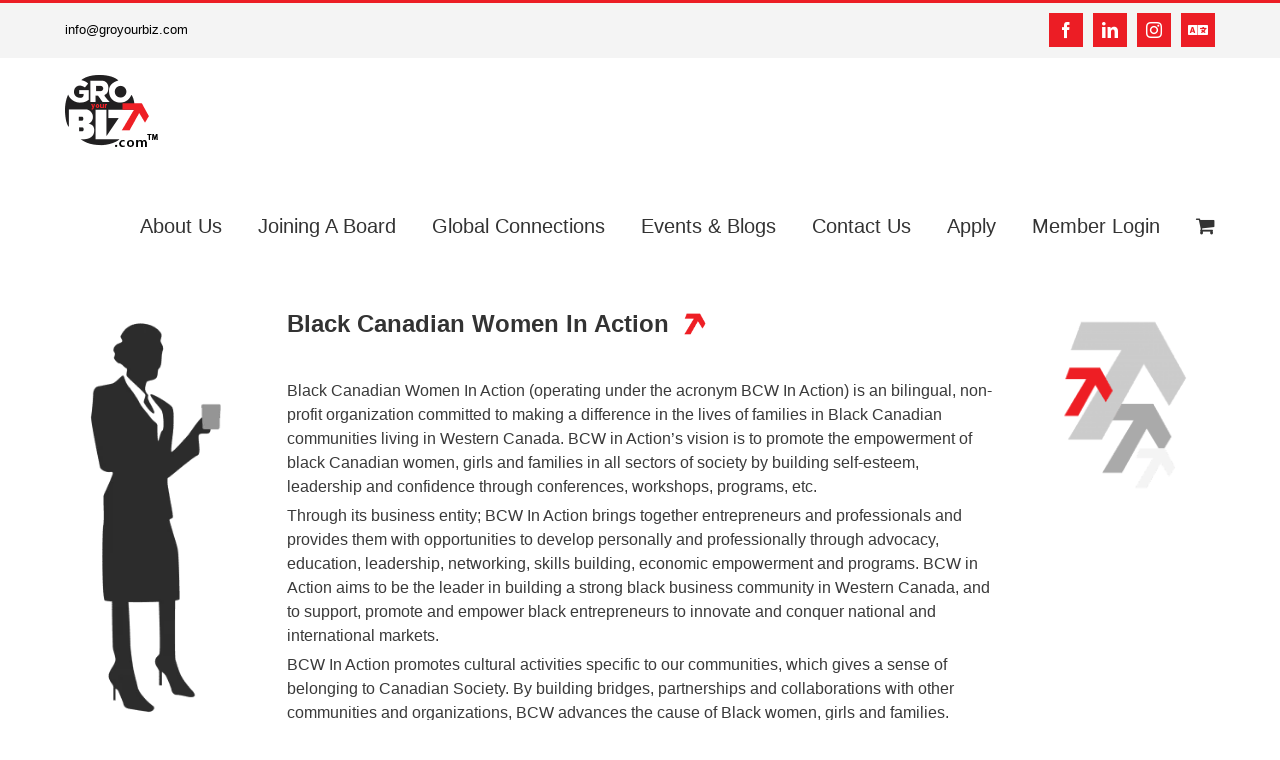

--- FILE ---
content_type: text/html; charset=UTF-8
request_url: https://groyourbiz.com/about-us/sponsors-and-alliances/black-canadian-women-in-action/
body_size: 25229
content:
<!DOCTYPE html>
<html class="avada-html-layout-wide avada-html-header-position-top avada-is-100-percent-template" lang="en-US" prefix="og: http://ogp.me/ns# fb: http://ogp.me/ns/fb#">
<head> <script type="text/javascript">
/* <![CDATA[ */
var gform;gform||(document.addEventListener("gform_main_scripts_loaded",function(){gform.scriptsLoaded=!0}),document.addEventListener("gform/theme/scripts_loaded",function(){gform.themeScriptsLoaded=!0}),window.addEventListener("DOMContentLoaded",function(){gform.domLoaded=!0}),gform={domLoaded:!1,scriptsLoaded:!1,themeScriptsLoaded:!1,isFormEditor:()=>"function"==typeof InitializeEditor,callIfLoaded:function(o){return!(!gform.domLoaded||!gform.scriptsLoaded||!gform.themeScriptsLoaded&&!gform.isFormEditor()||(gform.isFormEditor()&&console.warn("The use of gform.initializeOnLoaded() is deprecated in the form editor context and will be removed in Gravity Forms 3.1."),o(),0))},initializeOnLoaded:function(o){gform.callIfLoaded(o)||(document.addEventListener("gform_main_scripts_loaded",()=>{gform.scriptsLoaded=!0,gform.callIfLoaded(o)}),document.addEventListener("gform/theme/scripts_loaded",()=>{gform.themeScriptsLoaded=!0,gform.callIfLoaded(o)}),window.addEventListener("DOMContentLoaded",()=>{gform.domLoaded=!0,gform.callIfLoaded(o)}))},hooks:{action:{},filter:{}},addAction:function(o,r,e,t){gform.addHook("action",o,r,e,t)},addFilter:function(o,r,e,t){gform.addHook("filter",o,r,e,t)},doAction:function(o){gform.doHook("action",o,arguments)},applyFilters:function(o){return gform.doHook("filter",o,arguments)},removeAction:function(o,r){gform.removeHook("action",o,r)},removeFilter:function(o,r,e){gform.removeHook("filter",o,r,e)},addHook:function(o,r,e,t,n){null==gform.hooks[o][r]&&(gform.hooks[o][r]=[]);var d=gform.hooks[o][r];null==n&&(n=r+"_"+d.length),gform.hooks[o][r].push({tag:n,callable:e,priority:t=null==t?10:t})},doHook:function(r,o,e){var t;if(e=Array.prototype.slice.call(e,1),null!=gform.hooks[r][o]&&((o=gform.hooks[r][o]).sort(function(o,r){return o.priority-r.priority}),o.forEach(function(o){"function"!=typeof(t=o.callable)&&(t=window[t]),"action"==r?t.apply(null,e):e[0]=t.apply(null,e)})),"filter"==r)return e[0]},removeHook:function(o,r,t,n){var e;null!=gform.hooks[o][r]&&(e=(e=gform.hooks[o][r]).filter(function(o,r,e){return!!(null!=n&&n!=o.tag||null!=t&&t!=o.priority)}),gform.hooks[o][r]=e)}});
/* ]]> */
</script>
<meta http-equiv="Content-Type" content="text/html; charset=utf-8"/><script>if(navigator.userAgent.match(/MSIE|Internet Explorer/i)||navigator.userAgent.match(/Trident\/7\..*?rv:11/i)){var href=document.location.href;if(!href.match(/[?&]nowprocket/)){if(href.indexOf("?")==-1){if(href.indexOf("#")==-1){document.location.href=href+"?nowprocket=1"}else{document.location.href=href.replace("#","?nowprocket=1#")}}else{if(href.indexOf("#")==-1){document.location.href=href+"&nowprocket=1"}else{document.location.href=href.replace("#","&nowprocket=1#")}}}}</script><script>(()=>{class RocketLazyLoadScripts{constructor(){this.v="1.2.5.1",this.triggerEvents=["keydown","mousedown","mousemove","touchmove","touchstart","touchend","wheel"],this.userEventHandler=this.t.bind(this),this.touchStartHandler=this.i.bind(this),this.touchMoveHandler=this.o.bind(this),this.touchEndHandler=this.h.bind(this),this.clickHandler=this.u.bind(this),this.interceptedClicks=[],this.interceptedClickListeners=[],this.l(this),window.addEventListener("pageshow",(t=>{this.persisted=t.persisted,this.everythingLoaded&&this.m()})),document.addEventListener("DOMContentLoaded",(()=>{this.p()})),this.delayedScripts={normal:[],async:[],defer:[]},this.trash=[],this.allJQueries=[]}k(t){document.hidden?t.t():(this.triggerEvents.forEach((e=>window.addEventListener(e,t.userEventHandler,{passive:!0}))),window.addEventListener("touchstart",t.touchStartHandler,{passive:!0}),window.addEventListener("mousedown",t.touchStartHandler),document.addEventListener("visibilitychange",t.userEventHandler))}_(){this.triggerEvents.forEach((t=>window.removeEventListener(t,this.userEventHandler,{passive:!0}))),document.removeEventListener("visibilitychange",this.userEventHandler)}i(t){"HTML"!==t.target.tagName&&(window.addEventListener("touchend",this.touchEndHandler),window.addEventListener("mouseup",this.touchEndHandler),window.addEventListener("touchmove",this.touchMoveHandler,{passive:!0}),window.addEventListener("mousemove",this.touchMoveHandler),t.target.addEventListener("click",this.clickHandler),this.L(t.target,!0),this.M(t.target,"onclick","rocket-onclick"),this.C())}o(t){window.removeEventListener("touchend",this.touchEndHandler),window.removeEventListener("mouseup",this.touchEndHandler),window.removeEventListener("touchmove",this.touchMoveHandler,{passive:!0}),window.removeEventListener("mousemove",this.touchMoveHandler),t.target.removeEventListener("click",this.clickHandler),this.L(t.target,!1),this.M(t.target,"rocket-onclick","onclick"),this.O()}h(){window.removeEventListener("touchend",this.touchEndHandler),window.removeEventListener("mouseup",this.touchEndHandler),window.removeEventListener("touchmove",this.touchMoveHandler,{passive:!0}),window.removeEventListener("mousemove",this.touchMoveHandler)}u(t){t.target.removeEventListener("click",this.clickHandler),this.L(t.target,!1),this.M(t.target,"rocket-onclick","onclick"),this.interceptedClicks.push(t),t.preventDefault(),t.stopPropagation(),t.stopImmediatePropagation(),this.O()}D(){window.removeEventListener("touchstart",this.touchStartHandler,{passive:!0}),window.removeEventListener("mousedown",this.touchStartHandler),this.interceptedClicks.forEach((t=>{t.target.dispatchEvent(new MouseEvent("click",{view:t.view,bubbles:!0,cancelable:!0}))}))}l(t){EventTarget.prototype.addEventListenerBase=EventTarget.prototype.addEventListener,EventTarget.prototype.addEventListener=function(e,i,o){"click"!==e||t.windowLoaded||i===t.clickHandler||t.interceptedClickListeners.push({target:this,func:i,options:o}),(this||window).addEventListenerBase(e,i,o)}}L(t,e){this.interceptedClickListeners.forEach((i=>{i.target===t&&(e?t.removeEventListener("click",i.func,i.options):t.addEventListener("click",i.func,i.options))})),t.parentNode!==document.documentElement&&this.L(t.parentNode,e)}S(){return new Promise((t=>{this.T?this.O=t:t()}))}C(){this.T=!0}O(){this.T=!1}M(t,e,i){t.hasAttribute&&t.hasAttribute(e)&&(event.target.setAttribute(i,event.target.getAttribute(e)),event.target.removeAttribute(e))}t(){this._(this),"loading"===document.readyState?document.addEventListener("DOMContentLoaded",this.R.bind(this)):this.R()}p(){let t=[];document.querySelectorAll("script[type=rocketlazyloadscript][data-rocket-src]").forEach((e=>{let i=e.getAttribute("data-rocket-src");if(i&&0!==i.indexOf("data:")){0===i.indexOf("//")&&(i=location.protocol+i);try{const o=new URL(i).origin;o!==location.origin&&t.push({src:o,crossOrigin:e.crossOrigin||"module"===e.getAttribute("data-rocket-type")})}catch(t){}}})),t=[...new Map(t.map((t=>[JSON.stringify(t),t]))).values()],this.j(t,"preconnect")}async R(){this.lastBreath=Date.now(),this.P(this),this.F(this),this.q(),this.A(),this.I(),await this.U(this.delayedScripts.normal),await this.U(this.delayedScripts.defer),await this.U(this.delayedScripts.async);try{await this.W(),await this.H(this),await this.J()}catch(t){console.error(t)}window.dispatchEvent(new Event("rocket-allScriptsLoaded")),this.everythingLoaded=!0,this.S().then((()=>{this.D()})),this.N()}A(){document.querySelectorAll("script[type=rocketlazyloadscript]").forEach((t=>{t.hasAttribute("data-rocket-src")?t.hasAttribute("async")&&!1!==t.async?this.delayedScripts.async.push(t):t.hasAttribute("defer")&&!1!==t.defer||"module"===t.getAttribute("data-rocket-type")?this.delayedScripts.defer.push(t):this.delayedScripts.normal.push(t):this.delayedScripts.normal.push(t)}))}async B(t){if(await this.G(),!0!==t.noModule||!("noModule"in HTMLScriptElement.prototype))return new Promise((e=>{let i;function o(){(i||t).setAttribute("data-rocket-status","executed"),e()}try{if(navigator.userAgent.indexOf("Firefox/")>0||""===navigator.vendor)i=document.createElement("script"),[...t.attributes].forEach((t=>{let e=t.nodeName;"type"!==e&&("data-rocket-type"===e&&(e="type"),"data-rocket-src"===e&&(e="src"),i.setAttribute(e,t.nodeValue))})),t.text&&(i.text=t.text),i.hasAttribute("src")?(i.addEventListener("load",o),i.addEventListener("error",(function(){i.setAttribute("data-rocket-status","failed"),e()})),setTimeout((()=>{i.isConnected||e()}),1)):(i.text=t.text,o()),t.parentNode.replaceChild(i,t);else{const i=t.getAttribute("data-rocket-type"),n=t.getAttribute("data-rocket-src");i?(t.type=i,t.removeAttribute("data-rocket-type")):t.removeAttribute("type"),t.addEventListener("load",o),t.addEventListener("error",(function(){t.setAttribute("data-rocket-status","failed"),e()})),n?(t.removeAttribute("data-rocket-src"),t.src=n):t.src="data:text/javascript;base64,"+window.btoa(unescape(encodeURIComponent(t.text)))}}catch(i){t.setAttribute("data-rocket-status","failed"),e()}}));t.setAttribute("data-rocket-status","skipped")}async U(t){const e=t.shift();return e&&e.isConnected?(await this.B(e),this.U(t)):Promise.resolve()}I(){this.j([...this.delayedScripts.normal,...this.delayedScripts.defer,...this.delayedScripts.async],"preload")}j(t,e){var i=document.createDocumentFragment();t.forEach((t=>{const o=t.getAttribute&&t.getAttribute("data-rocket-src")||t.src;if(o){const n=document.createElement("link");n.href=o,n.rel=e,"preconnect"!==e&&(n.as="script"),t.getAttribute&&"module"===t.getAttribute("data-rocket-type")&&(n.crossOrigin=!0),t.crossOrigin&&(n.crossOrigin=t.crossOrigin),t.integrity&&(n.integrity=t.integrity),i.appendChild(n),this.trash.push(n)}})),document.head.appendChild(i)}P(t){let e={};function i(i,o){return e[o].eventsToRewrite.indexOf(i)>=0&&!t.everythingLoaded?"rocket-"+i:i}function o(t,o){!function(t){e[t]||(e[t]={originalFunctions:{add:t.addEventListener,remove:t.removeEventListener},eventsToRewrite:[]},t.addEventListener=function(){arguments[0]=i(arguments[0],t),e[t].originalFunctions.add.apply(t,arguments)},t.removeEventListener=function(){arguments[0]=i(arguments[0],t),e[t].originalFunctions.remove.apply(t,arguments)})}(t),e[t].eventsToRewrite.push(o)}function n(e,i){let o=e[i];e[i]=null,Object.defineProperty(e,i,{get:()=>o||function(){},set(n){t.everythingLoaded?o=n:e["rocket"+i]=o=n}})}o(document,"DOMContentLoaded"),o(window,"DOMContentLoaded"),o(window,"load"),o(window,"pageshow"),o(document,"readystatechange"),n(document,"onreadystatechange"),n(window,"onload"),n(window,"onpageshow")}F(t){let e;function i(e){return t.everythingLoaded?e:e.split(" ").map((t=>"load"===t||0===t.indexOf("load.")?"rocket-jquery-load":t)).join(" ")}function o(o){if(o&&o.fn&&!t.allJQueries.includes(o)){o.fn.ready=o.fn.init.prototype.ready=function(e){return t.domReadyFired?e.bind(document)(o):document.addEventListener("rocket-DOMContentLoaded",(()=>e.bind(document)(o))),o([])};const e=o.fn.on;o.fn.on=o.fn.init.prototype.on=function(){return this[0]===window&&("string"==typeof arguments[0]||arguments[0]instanceof String?arguments[0]=i(arguments[0]):"object"==typeof arguments[0]&&Object.keys(arguments[0]).forEach((t=>{const e=arguments[0][t];delete arguments[0][t],arguments[0][i(t)]=e}))),e.apply(this,arguments),this},t.allJQueries.push(o)}e=o}o(window.jQuery),Object.defineProperty(window,"jQuery",{get:()=>e,set(t){o(t)}})}async H(t){const e=document.querySelector("script[data-webpack]");e&&(await async function(){return new Promise((t=>{e.addEventListener("load",t),e.addEventListener("error",t)}))}(),await t.K(),await t.H(t))}async W(){this.domReadyFired=!0,await this.G(),document.dispatchEvent(new Event("rocket-readystatechange")),await this.G(),document.rocketonreadystatechange&&document.rocketonreadystatechange(),await this.G(),document.dispatchEvent(new Event("rocket-DOMContentLoaded")),await this.G(),window.dispatchEvent(new Event("rocket-DOMContentLoaded"))}async J(){await this.G(),document.dispatchEvent(new Event("rocket-readystatechange")),await this.G(),document.rocketonreadystatechange&&document.rocketonreadystatechange(),await this.G(),window.dispatchEvent(new Event("rocket-load")),await this.G(),window.rocketonload&&window.rocketonload(),await this.G(),this.allJQueries.forEach((t=>t(window).trigger("rocket-jquery-load"))),await this.G();const t=new Event("rocket-pageshow");t.persisted=this.persisted,window.dispatchEvent(t),await this.G(),window.rocketonpageshow&&window.rocketonpageshow({persisted:this.persisted}),this.windowLoaded=!0}m(){document.onreadystatechange&&document.onreadystatechange(),window.onload&&window.onload(),window.onpageshow&&window.onpageshow({persisted:this.persisted})}q(){const t=new Map;document.write=document.writeln=function(e){const i=document.currentScript;i||console.error("WPRocket unable to document.write this: "+e);const o=document.createRange(),n=i.parentElement;let s=t.get(i);void 0===s&&(s=i.nextSibling,t.set(i,s));const c=document.createDocumentFragment();o.setStart(c,0),c.appendChild(o.createContextualFragment(e)),n.insertBefore(c,s)}}async G(){Date.now()-this.lastBreath>45&&(await this.K(),this.lastBreath=Date.now())}async K(){return document.hidden?new Promise((t=>setTimeout(t))):new Promise((t=>requestAnimationFrame(t)))}N(){this.trash.forEach((t=>t.remove()))}static run(){const t=new RocketLazyLoadScripts;t.k(t)}}RocketLazyLoadScripts.run()})();</script>
	<meta http-equiv="X-UA-Compatible" content="IE=edge" />
	
	<meta name="viewport" content="width=device-width, initial-scale=1" />
	<meta name='robots' content='index, follow, max-image-preview:large, max-snippet:-1, max-video-preview:-1' />
	<style>img:is([sizes="auto" i], [sizes^="auto," i]) { contain-intrinsic-size: 3000px 1500px }</style>
	
	<!-- This site is optimized with the Yoast SEO plugin v26.3 - https://yoast.com/wordpress/plugins/seo/ -->
	<title>Black Canadian Women In Action - GroYourBiz.com</title>
	<link rel="canonical" href="https://groyourbiz.com/about-us/sponsors-and-alliances/black-canadian-women-in-action/" />
	<meta property="og:locale" content="en_US" />
	<meta property="og:type" content="article" />
	<meta property="og:title" content="Black Canadian Women In Action - GroYourBiz.com" />
	<meta property="og:url" content="https://groyourbiz.com/about-us/sponsors-and-alliances/black-canadian-women-in-action/" />
	<meta property="og:site_name" content="GroYourBiz.com" />
	<meta property="article:publisher" content="https://www.facebook.com/GroYourBiz/" />
	<meta property="article:modified_time" content="2022-11-08T05:01:09+00:00" />
	<meta property="og:image" content="https://groyourbiz.com/wp-content/uploads/2019/07/Meeting_virtual_solve_challenges_Board_Advisors_Business_GroYourBiz_Barbara_Mowat_Vancouver_Langley_Surrey-400x987.png" />
	<meta name="twitter:card" content="summary_large_image" />
	<meta name="twitter:label1" content="Est. reading time" />
	<meta name="twitter:data1" content="8 minutes" />
	<script type="application/ld+json" class="yoast-schema-graph">{"@context":"https://schema.org","@graph":[{"@type":"WebPage","@id":"https://groyourbiz.com/about-us/sponsors-and-alliances/black-canadian-women-in-action/","url":"https://groyourbiz.com/about-us/sponsors-and-alliances/black-canadian-women-in-action/","name":"Black Canadian Women In Action - GroYourBiz.com","isPartOf":{"@id":"https://groyourbiz.com/#website"},"primaryImageOfPage":{"@id":"https://groyourbiz.com/about-us/sponsors-and-alliances/black-canadian-women-in-action/#primaryimage"},"image":{"@id":"https://groyourbiz.com/about-us/sponsors-and-alliances/black-canadian-women-in-action/#primaryimage"},"thumbnailUrl":"https://groyourbiz.com/wp-content/uploads/2019/07/Meeting_virtual_solve_challenges_Board_Advisors_Business_GroYourBiz_Barbara_Mowat_Vancouver_Langley_Surrey-400x987.png","datePublished":"2022-11-08T04:59:35+00:00","dateModified":"2022-11-08T05:01:09+00:00","breadcrumb":{"@id":"https://groyourbiz.com/about-us/sponsors-and-alliances/black-canadian-women-in-action/#breadcrumb"},"inLanguage":"en-US","potentialAction":[{"@type":"ReadAction","target":["https://groyourbiz.com/about-us/sponsors-and-alliances/black-canadian-women-in-action/"]}]},{"@type":"ImageObject","inLanguage":"en-US","@id":"https://groyourbiz.com/about-us/sponsors-and-alliances/black-canadian-women-in-action/#primaryimage","url":"https://groyourbiz.com/wp-content/uploads/2019/07/Meeting_virtual_solve_challenges_Board_Advisors_Business_GroYourBiz_Barbara_Mowat_Vancouver_Langley_Surrey.png","contentUrl":"https://groyourbiz.com/wp-content/uploads/2019/07/Meeting_virtual_solve_challenges_Board_Advisors_Business_GroYourBiz_Barbara_Mowat_Vancouver_Langley_Surrey.png","width":886,"height":2186},{"@type":"BreadcrumbList","@id":"https://groyourbiz.com/about-us/sponsors-and-alliances/black-canadian-women-in-action/#breadcrumb","itemListElement":[{"@type":"ListItem","position":1,"name":"Home","item":"https://groyourbiz.com/"},{"@type":"ListItem","position":2,"name":"About Us","item":"https://groyourbiz.com/about-us/"},{"@type":"ListItem","position":3,"name":"Sponsors &#038; Alliances","item":"https://groyourbiz.com/about-us/sponsors-and-alliances/"},{"@type":"ListItem","position":4,"name":"Black Canadian Women In Action"}]},{"@type":"WebSite","@id":"https://groyourbiz.com/#website","url":"https://groyourbiz.com/","name":"GroYourBiz.com","description":"My Business My Board","publisher":{"@id":"https://groyourbiz.com/#organization"},"potentialAction":[{"@type":"SearchAction","target":{"@type":"EntryPoint","urlTemplate":"https://groyourbiz.com/?s={search_term_string}"},"query-input":{"@type":"PropertyValueSpecification","valueRequired":true,"valueName":"search_term_string"}}],"inLanguage":"en-US"},{"@type":"Organization","@id":"https://groyourbiz.com/#organization","name":"GroYourBiz.com","url":"https://groyourbiz.com/","logo":{"@type":"ImageObject","inLanguage":"en-US","@id":"https://groyourbiz.com/#/schema/logo/image/","url":"https://groyourbiz.com/wp-content/uploads/2019/05/GroYourBiz-transparent.png","contentUrl":"https://groyourbiz.com/wp-content/uploads/2019/05/GroYourBiz-transparent.png","width":195,"height":163,"caption":"GroYourBiz.com"},"image":{"@id":"https://groyourbiz.com/#/schema/logo/image/"},"sameAs":["https://www.facebook.com/GroYourBiz/","https://www.instagram.com/groyourbiz/"]}]}</script>
	<!-- / Yoast SEO plugin. -->


		
		
		
									<meta name="description" content="Black Canadian Women In Action     

Black Canadian Women In Action (operating under the acronym BCW In Action) is an bilingual, non-profit organization committed to making a difference in the lives of families in Black"/>
				
		<meta property="og:locale" content="en_US"/>
		<meta property="og:type" content="article"/>
		<meta property="og:site_name" content="GroYourBiz.com"/>
		<meta property="og:title" content="Black Canadian Women In Action - GroYourBiz.com"/>
				<meta property="og:description" content="Black Canadian Women In Action     

Black Canadian Women In Action (operating under the acronym BCW In Action) is an bilingual, non-profit organization committed to making a difference in the lives of families in Black"/>
				<meta property="og:url" content="https://groyourbiz.com/about-us/sponsors-and-alliances/black-canadian-women-in-action/"/>
													<meta property="article:modified_time" content="2022-11-08T05:01:09-08:00"/>
											<meta property="og:image" content="https://groyourbiz.com/wp-content/uploads/2019/07/Logo_GroYourBiz_Barbara_Mowat_Vancouver_Langley_Surrey-01-01-01-01.png"/>
		<meta property="og:image:width" content="97"/>
		<meta property="og:image:height" content="81"/>
		<meta property="og:image:type" content="image/png"/>
				<link data-minify="1" rel='stylesheet' id='topbar-css' href='https://groyourbiz.com/wp-content/cache/min/1/wp-content/plugins/top-bar/css/topbar_style.css?ver=1744065259' type='text/css' media='all' />
<style id='woocommerce-inline-inline-css' type='text/css'>
.woocommerce form .form-row .required { visibility: visible; }
</style>
<link data-minify="1" rel='stylesheet' id='brands-styles-css' href='https://groyourbiz.com/wp-content/cache/min/1/wp-content/plugins/woocommerce/assets/css/brands.css?ver=1744065259' type='text/css' media='all' />
<link data-minify="1" rel='stylesheet' id='easy_table_style-css' href='https://groyourbiz.com/wp-content/cache/min/1/wp-content/plugins/easy-table/themes/default/style.css?ver=1744065259' type='text/css' media='all' />
<link rel='stylesheet' id='child-style-css' href='https://groyourbiz.com/wp-content/themes/Avada-Child-Theme/style.css?ver=d3d213a850f790478c5576f39ea6f3c8' type='text/css' media='all' />
<link data-minify="1" rel='stylesheet' id='fusion-dynamic-css-css' href='https://groyourbiz.com/wp-content/cache/min/1/wp-content/uploads/fusion-styles/966580100309b2133226afe5b62d5eb4.min.css?ver=1753377802' type='text/css' media='all' />
<script type="rocketlazyloadscript" data-rocket-type="text/javascript" data-rocket-src="https://groyourbiz.com/wp-includes/js/jquery/jquery.min.js?ver=3.7.1" id="jquery-core-js"></script>
<script type="text/javascript" id="topbar_frontjs-js-extra">
/* <![CDATA[ */
var tpbr_settings = {"fixed":"notfixed","user_who":"notloggedin","guests_or_users":"all","message":"See the recap from our latest conference EXCELERATE 2024","status":"active","yn_button":"button","color":"#000000","button_text":"Click Here","button_url":"https:\/\/excelerate2024.com","button_behavior":"samewindow","is_admin_bar":"no","detect_sticky":"0"};
/* ]]> */
</script>
<script type="rocketlazyloadscript" data-rocket-type="text/javascript" data-rocket-src="https://groyourbiz.com/wp-content/plugins/top-bar/inc/../js/tpbr_front.min.js?ver=d3d213a850f790478c5576f39ea6f3c8" id="topbar_frontjs-js"></script>
<script type="rocketlazyloadscript" data-rocket-type="text/javascript" data-rocket-src="https://groyourbiz.com/wp-content/plugins/woocommerce/assets/js/jquery-blockui/jquery.blockUI.min.js?ver=2.7.0-wc.10.3.7" id="wc-jquery-blockui-js" defer="defer" data-wp-strategy="defer"></script>
<script type="text/javascript" id="wc-add-to-cart-js-extra">
/* <![CDATA[ */
var wc_add_to_cart_params = {"ajax_url":"\/wp-admin\/admin-ajax.php","wc_ajax_url":"\/?wc-ajax=%%endpoint%%","i18n_view_cart":"View cart","cart_url":"https:\/\/groyourbiz.com\/cart\/","is_cart":"","cart_redirect_after_add":"no"};
/* ]]> */
</script>
<script type="rocketlazyloadscript" data-rocket-type="text/javascript" data-rocket-src="https://groyourbiz.com/wp-content/plugins/woocommerce/assets/js/frontend/add-to-cart.min.js?ver=10.3.7" id="wc-add-to-cart-js" defer="defer" data-wp-strategy="defer"></script>
<script type="rocketlazyloadscript" data-rocket-type="text/javascript" data-rocket-src="https://groyourbiz.com/wp-content/plugins/woocommerce/assets/js/js-cookie/js.cookie.min.js?ver=2.1.4-wc.10.3.7" id="wc-js-cookie-js" defer="defer" data-wp-strategy="defer"></script>
<script type="text/javascript" id="woocommerce-js-extra">
/* <![CDATA[ */
var woocommerce_params = {"ajax_url":"\/wp-admin\/admin-ajax.php","wc_ajax_url":"\/?wc-ajax=%%endpoint%%","i18n_password_show":"Show password","i18n_password_hide":"Hide password"};
/* ]]> */
</script>
<script type="rocketlazyloadscript" data-rocket-type="text/javascript" data-rocket-src="https://groyourbiz.com/wp-content/plugins/woocommerce/assets/js/frontend/woocommerce.min.js?ver=10.3.7" id="woocommerce-js" defer="defer" data-wp-strategy="defer"></script>
<link rel="https://api.w.org/" href="https://groyourbiz.com/wp-json/" /><link rel="alternate" title="JSON" type="application/json" href="https://groyourbiz.com/wp-json/wp/v2/pages/30805" />
<link rel='shortlink' href='https://groyourbiz.com/?p=30805' />
<link rel="alternate" title="oEmbed (JSON)" type="application/json+oembed" href="https://groyourbiz.com/wp-json/oembed/1.0/embed?url=https%3A%2F%2Fgroyourbiz.com%2Fabout-us%2Fsponsors-and-alliances%2Fblack-canadian-women-in-action%2F" />
<link rel="alternate" title="oEmbed (XML)" type="text/xml+oembed" href="https://groyourbiz.com/wp-json/oembed/1.0/embed?url=https%3A%2F%2Fgroyourbiz.com%2Fabout-us%2Fsponsors-and-alliances%2Fblack-canadian-women-in-action%2F&#038;format=xml" />
<!-- HFCM by 99 Robots - Snippet # 1: Google Search Console Tag -->
<meta name="google-site-verification" content="25s_-hN8sOJ73ac5JFzyyCSRHQlFlLGNw57M4gCPpu0" />
<!-- /end HFCM by 99 Robots -->
<!-- HFCM by 99 Robots - Snippet # 2: Bing Webmaster -->
<meta name="msvalidate.01" content="EEF9C7E26B04C0BF762F89782E761D94" />
<!-- /end HFCM by 99 Robots -->
<!-- HFCM by 99 Robots - Snippet # 3: Google Search Console -->
<meta name="google-site-verification" content="BN9y8oGrPUEgCgaCQMO0nc6T-7Vr-X9IVQ2QVcV8dsc" />
<!-- /end HFCM by 99 Robots -->
<meta name="generator" content="Piklist 1.0.11" />
<style type="text/css" id="css-fb-visibility">@media screen and (max-width: 640px){.fusion-no-small-visibility{display:none !important;}body .sm-text-align-center{text-align:center !important;}body .sm-text-align-left{text-align:left !important;}body .sm-text-align-right{text-align:right !important;}body .sm-flex-align-center{justify-content:center !important;}body .sm-flex-align-flex-start{justify-content:flex-start !important;}body .sm-flex-align-flex-end{justify-content:flex-end !important;}body .sm-mx-auto{margin-left:auto !important;margin-right:auto !important;}body .sm-ml-auto{margin-left:auto !important;}body .sm-mr-auto{margin-right:auto !important;}body .fusion-absolute-position-small{position:absolute;top:auto;width:100%;}.awb-sticky.awb-sticky-small{ position: sticky; top: var(--awb-sticky-offset,0); }}@media screen and (min-width: 641px) and (max-width: 1024px){.fusion-no-medium-visibility{display:none !important;}body .md-text-align-center{text-align:center !important;}body .md-text-align-left{text-align:left !important;}body .md-text-align-right{text-align:right !important;}body .md-flex-align-center{justify-content:center !important;}body .md-flex-align-flex-start{justify-content:flex-start !important;}body .md-flex-align-flex-end{justify-content:flex-end !important;}body .md-mx-auto{margin-left:auto !important;margin-right:auto !important;}body .md-ml-auto{margin-left:auto !important;}body .md-mr-auto{margin-right:auto !important;}body .fusion-absolute-position-medium{position:absolute;top:auto;width:100%;}.awb-sticky.awb-sticky-medium{ position: sticky; top: var(--awb-sticky-offset,0); }}@media screen and (min-width: 1025px){.fusion-no-large-visibility{display:none !important;}body .lg-text-align-center{text-align:center !important;}body .lg-text-align-left{text-align:left !important;}body .lg-text-align-right{text-align:right !important;}body .lg-flex-align-center{justify-content:center !important;}body .lg-flex-align-flex-start{justify-content:flex-start !important;}body .lg-flex-align-flex-end{justify-content:flex-end !important;}body .lg-mx-auto{margin-left:auto !important;margin-right:auto !important;}body .lg-ml-auto{margin-left:auto !important;}body .lg-mr-auto{margin-right:auto !important;}body .fusion-absolute-position-large{position:absolute;top:auto;width:100%;}.awb-sticky.awb-sticky-large{ position: sticky; top: var(--awb-sticky-offset,0); }}</style>	<noscript><style>.woocommerce-product-gallery{ opacity: 1 !important; }</style></noscript>
			<script type="rocketlazyloadscript" data-rocket-type="text/javascript">
			var doc = document.documentElement;
			doc.setAttribute( 'data-useragent', navigator.userAgent );
		</script>
		<meta name="ahrefs-site-verification" content="d2f447802649c1e356103b0ca7ab9d90027a505bb903b161cf19530c6d76579e">
		<script type="rocketlazyloadscript" async data-rocket-src="https://www.googletagmanager.com/gtag/js?id=G-Q2S47B9XZJ"></script>
<script type="rocketlazyloadscript">
  window.dataLayer = window.dataLayer || [];
  function gtag(){dataLayer.push(arguments);}
  gtag('js', new Date());

  gtag('config', 'G-Q2S47B9XZJ');
</script>
	<script type="application/ld+json">
{
  "@context": "https://schema.org/",
  "@type": "WebSite",
  "name": "GroYourBiz",
  "url": "https://groyourbiz.com/",
  "potentialAction": {
    "@type": "SearchAction",
    "target": "{search_term_string}",
    "query-input": "required name=search_term_string"
  }
}
</script>
	<script type="application/ld+json">
{
  "@context": "https://schema.org",
  "@type": "Organization",
  "name": "GroYourBiz",
  "url": "https://groyourbiz.com/",
  "logo": "https://groyourbiz.com/wp-content/uploads/2019/07/Logo_GroYourBiz_Barbara_Mowat_Vancouver_Langley_Surrey-01-01-01-01.png",
  "alternateName": "Gro Your Biz",
  "sameAs": [
    "https://www.facebook.com/GroYourBiz/",
    "https://www.instagram.com/groyourbiz/",
    "https://www.linkedin.com/in/barbaramowat/?originalSubdomain=ca"
  ],
  "contactPoint": [
    {
      "@type": "ContactPoint",
      "telephone": "1.604.534.5007",
      "contactType": "customer service",
      "email": "info@GroYourBiz.com",
      "areaServed": "CA"
    }
  ]
}
</script>
</head>

<body class="wp-singular page-template page-template-100-width page-template-100-width-php page page-id-30805 page-child parent-pageid-8349 wp-theme-Avada wp-child-theme-Avada-Child-Theme theme-Avada woocommerce-no-js fusion-image-hovers fusion-pagination-sizing fusion-button_type-flat fusion-button_span-no fusion-button_gradient-linear avada-image-rollover-circle-yes avada-image-rollover-no fusion-body ltr fusion-sticky-header no-tablet-sticky-header no-mobile-sticky-header no-mobile-slidingbar no-mobile-totop avada-has-rev-slider-styles fusion-disable-outline fusion-sub-menu-fade mobile-logo-pos-center layout-wide-mode avada-has-boxed-modal-shadow-none layout-scroll-offset-full avada-has-zero-margin-offset-top fusion-top-header menu-text-align-center fusion-woo-product-design-classic fusion-woo-shop-page-columns-4 fusion-woo-related-columns-4 fusion-woo-archive-page-columns-3 avada-has-woo-gallery-disabled woo-sale-badge-circle woo-outofstock-badge-top_bar mobile-menu-design-modern fusion-show-pagination-text fusion-header-layout-v2 avada-responsive avada-footer-fx-none avada-menu-highlight-style-bar fusion-search-form-classic fusion-main-menu-search-overlay fusion-avatar-circle avada-sticky-shrinkage avada-dropdown-styles avada-blog-layout-grid avada-blog-archive-layout-grid avada-header-shadow-no avada-menu-icon-position-left avada-has-mainmenu-dropdown-divider avada-has-titlebar-hide avada-header-border-color-full-transparent avada-has-pagination-padding avada-flyout-menu-direction-fade avada-ec-views-v1" data-awb-post-id="30805">
		<a class="skip-link screen-reader-text" href="#content">Skip to content</a>

	<div id="boxed-wrapper">
		
		<div id="wrapper" class="fusion-wrapper">
			<div id="home" style="position:relative;top:-1px;"></div>
							
					
			<header class="fusion-header-wrapper">
				<div class="fusion-header-v2 fusion-logo-alignment fusion-logo-center fusion-sticky-menu- fusion-sticky-logo- fusion-mobile-logo-  fusion-mobile-menu-design-modern">
					
<div class="fusion-secondary-header">
	<div class="fusion-row">
					<div class="fusion-alignleft">
				<div class="fusion-contact-info"><span class="fusion-contact-info-phone-number"></span><span class="fusion-contact-info-email-address"><a href="mailto:inf&#111;&#64;&#103;&#114;oyour&#98;&#105;&#122;&#46;com">inf&#111;&#64;&#103;&#114;oyour&#98;&#105;&#122;&#46;com</a></span></div>			</div>
							<div class="fusion-alignright">
				<div class="fusion-social-links-header"><div class="fusion-social-networks boxed-icons"><div class="fusion-social-networks-wrapper"><a  class="fusion-social-network-icon fusion-tooltip fusion-facebook awb-icon-facebook" style data-placement="bottom" data-title="Facebook" data-toggle="tooltip" title="Facebook" href="https://www.facebook.com/GroYourBiz/" target="_blank" rel="noreferrer"><span class="screen-reader-text">Facebook</span></a><a  class="fusion-social-network-icon fusion-tooltip fusion-linkedin awb-icon-linkedin" style data-placement="bottom" data-title="LinkedIn" data-toggle="tooltip" title="LinkedIn" href="https://www.linkedin.com/in/barbaramowat/?originalSubdomain=ca" target="_blank" rel="noopener noreferrer"><span class="screen-reader-text">LinkedIn</span></a><a  class="fusion-social-network-icon fusion-tooltip fusion-instagram awb-icon-instagram" style data-placement="bottom" data-title="Instagram" data-toggle="tooltip" title="Instagram" href="https://www.instagram.com/groyourbiz/" target="_blank" rel="noopener noreferrer"><span class="screen-reader-text">Instagram</span></a><a  class="awb-custom-icon fusion-social-network-icon fusion-tooltip fa-language fas" style="position:relative;" data-placement="bottom" data-title="French (en français)" data-toggle="tooltip" title="French (en français)" href="/qui-nous-sommes/" target="_blank" rel="noopener noreferrer"><span class="screen-reader-text">French (en français)</span></a></div></div></div>			</div>
			</div>
</div>
<div class="fusion-header-sticky-height"></div>
<div class="fusion-header">
	<div class="fusion-row">
					<div class="fusion-logo" data-margin-top="15px" data-margin-bottom="15px" data-margin-left="0px" data-margin-right="0px">
			<a class="fusion-logo-link"  href="https://groyourbiz.com/" >

						<!-- standard logo -->
			<img src="https://groyourbiz.com/wp-content/uploads/2019/07/Logo_GroYourBiz_Barbara_Mowat_Vancouver_Langley_Surrey-01-01-01-01.png" srcset="https://groyourbiz.com/wp-content/uploads/2019/07/Logo_GroYourBiz_Barbara_Mowat_Vancouver_Langley_Surrey-01-01-01-01.png 1x" width="97" height="81" alt="GroYourBiz.com Logo" data-retina_logo_url="" class="fusion-standard-logo" />

			
					</a>
		</div>		<nav class="fusion-main-menu" aria-label="Main Menu"><div class="fusion-overlay-search">		<form role="search" class="searchform fusion-search-form  fusion-search-form-classic" method="get" action="https://groyourbiz.com/">
			<div class="fusion-search-form-content">

				
				<div class="fusion-search-field search-field">
					<label><span class="screen-reader-text">Search for:</span>
													<input type="search" value="" name="s" class="s" placeholder="Search..." required aria-required="true" aria-label="Search..."/>
											</label>
				</div>
				<div class="fusion-search-button search-button">
					<input type="submit" class="fusion-search-submit searchsubmit" aria-label="Search" value="&#xf002;" />
									</div>

				
			</div>


			
		</form>
		<div class="fusion-search-spacer"></div><a href="#" role="button" aria-label="Close Search" class="fusion-close-search"></a></div><ul id="menu-newmenu" class="fusion-menu"><li  id="menu-item-11391"  class="menu-item menu-item-type-post_type menu-item-object-page current-page-ancestor menu-item-has-children menu-item-11391 fusion-dropdown-menu"  data-item-id="11391"><a  href="https://groyourbiz.com/about-us/" class="fusion-bar-highlight"><span class="menu-text">About Us</span></a><ul class="sub-menu"><li  id="menu-item-1549"  class="menu-item menu-item-type-post_type menu-item-object-page menu-item-1549 fusion-dropdown-submenu" ><a  href="https://groyourbiz.com/about-us/what-is-groyourbiz/" class="fusion-bar-highlight"><span>What is GroYourBiz</span></a></li><li  id="menu-item-11335"  class="menu-item menu-item-type-post_type menu-item-object-page menu-item-11335 fusion-dropdown-submenu" ><a  href="https://groyourbiz.com/about-us/our-team/" class="fusion-bar-highlight"><span>Our Team</span></a></li><li  id="menu-item-87442"  class="menu-item menu-item-type-post_type menu-item-object-page menu-item-87442 fusion-dropdown-submenu" ><a  href="https://groyourbiz.com/groyourbiz-members-profiles/" class="fusion-bar-highlight"><span>Our Members</span></a></li><li  id="menu-item-11398"  class="menu-item menu-item-type-post_type menu-item-object-page menu-item-11398 fusion-dropdown-submenu" ><a  href="https://groyourbiz.com/game-changers/" class="fusion-bar-highlight"><span>Game Changers</span></a></li><li  id="menu-item-8353"  class="menu-item menu-item-type-post_type menu-item-object-page current-page-ancestor menu-item-8353 fusion-dropdown-submenu" ><a  href="https://groyourbiz.com/about-us/sponsors-and-alliances/" class="fusion-bar-highlight"><span>Sponsors &#038; Alliances</span></a></li><li  id="menu-item-1555"  class="menu-item menu-item-type-post_type menu-item-object-page menu-item-1555 fusion-dropdown-submenu" ><a  href="https://groyourbiz.com/about-us/testimonials/" class="fusion-bar-highlight"><span>Testimonials</span></a></li></ul></li><li  id="menu-item-11594"  class="menu-item menu-item-type-post_type menu-item-object-page menu-item-has-children menu-item-11594 fusion-dropdown-menu"  data-item-id="11594"><a  href="https://groyourbiz.com/joining-a-board/" class="fusion-bar-highlight"><span class="menu-text">Joining A Board</span></a><ul class="sub-menu"><li  id="menu-item-20435"  class="menu-item menu-item-type-post_type menu-item-object-post menu-item-20435 fusion-dropdown-submenu" ><a  href="https://groyourbiz.com/blog/free-trial/" class="fusion-bar-highlight"><span>1HR Advisory Board  Free Trials</span></a></li><li  id="menu-item-87762"  class="menu-item menu-item-type-post_type menu-item-object-page menu-item-87762 fusion-dropdown-submenu" ><a  href="https://groyourbiz.com/taste-of-groyourbiz/" class="fusion-bar-highlight"><span>A Taste of GroYourBiz</span></a></li><li  id="menu-item-1559"  class="menu-item menu-item-type-post_type menu-item-object-page menu-item-1559 fusion-dropdown-submenu" ><a  href="https://groyourbiz.com/membership-info/" class="fusion-bar-highlight"><span>Become a Member</span></a></li><li  id="menu-item-1678"  class="menu-item menu-item-type-post_type menu-item-object-page menu-item-1678 fusion-dropdown-submenu" ><a  href="https://groyourbiz.com/membership-info/become-a-gyb-chair/" class="fusion-bar-highlight"><span>Become a Chair / Managing Director</span></a></li><li  id="menu-item-6931"  class="menu-item menu-item-type-post_type menu-item-object-page menu-item-6931 fusion-dropdown-submenu" ><a  href="https://groyourbiz.com/membership-info/member-referral-program/" class="fusion-bar-highlight"><span>Refer A Friend</span></a></li><li  id="menu-item-8305"  class="menu-item menu-item-type-post_type menu-item-object-page menu-item-8305 fusion-dropdown-submenu" ><a  href="https://groyourbiz.com/locations/" class="fusion-bar-highlight"><span>Locations</span></a></li></ul></li><li  id="menu-item-16895"  class="menu-item menu-item-type-post_type menu-item-object-page menu-item-has-children menu-item-16895 fusion-dropdown-menu"  data-item-id="16895"><a  href="https://groyourbiz.com/about-us/groyourbiz-not-for-profit/" class="fusion-bar-highlight"><span class="menu-text">Global Connections</span></a><ul class="sub-menu"><li  id="menu-item-87108"  class="menu-item menu-item-type-post_type menu-item-object-page menu-item-87108 fusion-dropdown-submenu" ><a  href="https://groyourbiz.com/sponsorship-opportunities/" class="fusion-bar-highlight"><span>Sponsorship Opportunities</span></a></li><li  id="menu-item-24181"  class="menu-item menu-item-type-post_type menu-item-object-page menu-item-24181 fusion-dropdown-submenu" ><a  href="https://groyourbiz.com/about-us/bmo-grant-recipient-application/" class="fusion-bar-highlight"><span>BMO Grant Recipient Application.</span></a></li><li  id="menu-item-67793"  class="menu-item menu-item-type-post_type menu-item-object-post menu-item-67793 fusion-dropdown-submenu" ><a  href="https://groyourbiz.com/blog/groyourbiz-award-winners-2024/" class="fusion-bar-highlight"><span>GroYourBiz 2024 Awards</span></a></li><li  id="menu-item-17769"  class="menu-item menu-item-type-post_type menu-item-object-page menu-item-17769 fusion-dropdown-submenu" ><a  href="https://groyourbiz.com/about-us/groyourbiz-not-for-profit/groyourbiz-fellowships/" class="fusion-bar-highlight"><span>GroYourBiz Fellowships</span></a></li><li  id="menu-item-32008"  class="menu-item menu-item-type-post_type menu-item-object-page menu-item-32008 fusion-dropdown-submenu" ><a  href="https://groyourbiz.com/excelerate-conference/" class="fusion-bar-highlight"><span>EXCELerate Conference</span></a></li><li  id="menu-item-17771"  class="menu-item menu-item-type-custom menu-item-object-custom menu-item-17771 fusion-dropdown-submenu" ><a  target="_blank" rel="noopener noreferrer" href="https://globalfutures.asu.edu/we-empower/" class="fusion-bar-highlight"><span>WE Empower UN SDG Challenge</span></a></li></ul></li><li  id="menu-item-14260"  class="menu-item menu-item-type-post_type menu-item-object-page menu-item-has-children menu-item-14260 fusion-dropdown-menu"  data-item-id="14260"><a  href="https://groyourbiz.com/events-news-blogs/" class="fusion-bar-highlight"><span class="menu-text">Events &#038; Blogs</span></a><ul class="sub-menu"><li  id="menu-item-14109"  class="menu-item menu-item-type-post_type menu-item-object-page menu-item-14109 fusion-dropdown-submenu" ><a  href="https://groyourbiz.com/events/" class="fusion-bar-highlight"><span>Events</span></a></li><li  id="menu-item-87243"  class="menu-item menu-item-type-post_type menu-item-object-page menu-item-87243 fusion-dropdown-submenu" ><a  href="https://groyourbiz.com/webinars/" class="fusion-bar-highlight"><span>Webinars</span></a></li><li  id="menu-item-14098"  class="menu-item menu-item-type-post_type menu-item-object-page menu-item-14098 fusion-dropdown-submenu" ><a  href="https://groyourbiz.com/blogs/" class="fusion-bar-highlight"><span>Blogs</span></a></li><li  id="menu-item-14205"  class="menu-item menu-item-type-post_type menu-item-object-page menu-item-14205 fusion-dropdown-submenu" ><a  href="https://groyourbiz.com/news-articles/" class="fusion-bar-highlight"><span>News</span></a></li><li  id="menu-item-86627"  class="menu-item menu-item-type-taxonomy menu-item-object-category menu-item-86627 fusion-dropdown-submenu" ><a  href="https://groyourbiz.com/blog/category/tips-for-business-success/" class="fusion-bar-highlight"><span>Tips for Business Success</span></a></li><li  id="menu-item-19936"  class="menu-item menu-item-type-taxonomy menu-item-object-category menu-item-19936 fusion-dropdown-submenu" ><a  href="https://groyourbiz.com/blog/category/tips-tough-times/" class="fusion-bar-highlight"><span>Tips for Tough Times</span></a></li></ul></li><li  id="menu-item-1556"  class="menu-item menu-item-type-post_type menu-item-object-page menu-item-1556"  data-item-id="1556"><a  href="https://groyourbiz.com/about-us/contact/" class="fusion-bar-highlight"><span class="menu-text">Contact Us</span></a></li><li  id="menu-item-8124"  class="menubutton menu-item menu-item-type-custom menu-item-object-custom menu-item-has-children menu-item-8124 fusion-dropdown-menu"  data-classes="menubutton" data-item-id="8124"><a  href="https://groyourbiz.com/membership-info/application-form/" class="fusion-bar-highlight"><span class="menu-text">Apply</span></a><ul class="sub-menu"><li  id="menu-item-14282"  class="menu-item menu-item-type-custom menu-item-object-custom menu-item-14282 fusion-dropdown-submenu" ><a  href="/membership-info/application-form/apply-now/" class="fusion-bar-highlight"><span>Application Form</span></a></li><li  id="menu-item-14279"  class="menu-item menu-item-type-post_type menu-item-object-page menu-item-14279 fusion-dropdown-submenu" ><a  href="https://groyourbiz.com/membership-info/application-form/make-a-payment/" class="fusion-bar-highlight"><span>Make a Payment</span></a></li></ul></li><li  id="menu-item-13296"  class="menu-item menu-item-type-post_type menu-item-object-page menu-item-13296"  data-item-id="13296"><a  href="https://groyourbiz.com/member-login/" class="fusion-bar-highlight"><span class="menu-text">Member Login</span></a></li><li class="fusion-custom-menu-item fusion-menu-cart fusion-main-menu-cart"><a class="fusion-main-menu-icon fusion-bar-highlight" href="https://groyourbiz.com/cart/"><span class="menu-text" aria-label="View Cart"></span></a></li></ul></nav>	<div class="fusion-mobile-menu-icons">
							<a href="#" class="fusion-icon awb-icon-bars" aria-label="Toggle mobile menu" aria-expanded="false"></a>
		
		
		
					<a href="https://groyourbiz.com/cart/" class="fusion-icon awb-icon-shopping-cart"  aria-label="Toggle mobile cart"></a>
			</div>

<nav class="fusion-mobile-nav-holder fusion-mobile-menu-text-align-left" aria-label="Main Menu Mobile"></nav>

					</div>
</div>
				</div>
				<div class="fusion-clearfix"></div>
			</header>
								
							<div id="sliders-container" class="fusion-slider-visibility">
					</div>
				
					
							
			
						<main id="main" class="clearfix width-100">
				<div class="fusion-row" style="max-width:100%;">
<section id="content" class="full-width">
					<div id="post-30805" class="post-30805 page type-page status-publish hentry odd">
			<span class="entry-title rich-snippet-hidden">Black Canadian Women In Action</span><span class="vcard rich-snippet-hidden"><span class="fn"><a href="https://groyourbiz.com" title="Posts by Crystal" rel="author">Crystal</a></span></span><span class="updated rich-snippet-hidden">2022-11-07T21:01:09-08:00</span>						<div class="post-content">
				<div class="fusion-fullwidth fullwidth-box fusion-builder-row-1 nonhundred-percent-fullwidth non-hundred-percent-height-scrolling" style="--awb-border-radius-top-left:0px;--awb-border-radius-top-right:0px;--awb-border-radius-bottom-right:0px;--awb-border-radius-bottom-left:0px;--awb-flex-wrap:wrap;" ><div class="fusion-builder-row fusion-row"><div class="fusion-layout-column fusion_builder_column fusion-builder-column-0 fusion_builder_column_1_6 1_6 fusion-one-sixth fusion-column-first" style="--awb-bg-size:cover;width:16.666666666667%;width:calc(16.666666666667% - ( ( 4% + 4% ) * 0.16666666666667 ) );margin-right: 4%;"><div class="fusion-column-wrapper fusion-column-has-shadow fusion-flex-column-wrapper-legacy"><div class="fusion-text fusion-text-1"><p><img fetchpriority="high" decoding="async" class="wp-image-10368 aligncenter" src="https://groyourbiz.com/wp-content/uploads/2019/07/Meeting_virtual_solve_challenges_Board_Advisors_Business_GroYourBiz_Barbara_Mowat_Vancouver_Langley_Surrey-400x987.png" alt="" width="171" height="422" srcset="https://groyourbiz.com/wp-content/uploads/2019/07/Meeting_virtual_solve_challenges_Board_Advisors_Business_GroYourBiz_Barbara_Mowat_Vancouver_Langley_Surrey-61x150.png 61w, https://groyourbiz.com/wp-content/uploads/2019/07/Meeting_virtual_solve_challenges_Board_Advisors_Business_GroYourBiz_Barbara_Mowat_Vancouver_Langley_Surrey-122x300.png 122w, https://groyourbiz.com/wp-content/uploads/2019/07/Meeting_virtual_solve_challenges_Board_Advisors_Business_GroYourBiz_Barbara_Mowat_Vancouver_Langley_Surrey-160x395.png 160w, https://groyourbiz.com/wp-content/uploads/2019/07/Meeting_virtual_solve_challenges_Board_Advisors_Business_GroYourBiz_Barbara_Mowat_Vancouver_Langley_Surrey-200x493.png 200w, https://groyourbiz.com/wp-content/uploads/2019/07/Meeting_virtual_solve_challenges_Board_Advisors_Business_GroYourBiz_Barbara_Mowat_Vancouver_Langley_Surrey-320x790.png 320w, https://groyourbiz.com/wp-content/uploads/2019/07/Meeting_virtual_solve_challenges_Board_Advisors_Business_GroYourBiz_Barbara_Mowat_Vancouver_Langley_Surrey-400x987.png 400w, https://groyourbiz.com/wp-content/uploads/2019/07/Meeting_virtual_solve_challenges_Board_Advisors_Business_GroYourBiz_Barbara_Mowat_Vancouver_Langley_Surrey-415x1024.png 415w, https://groyourbiz.com/wp-content/uploads/2019/07/Meeting_virtual_solve_challenges_Board_Advisors_Business_GroYourBiz_Barbara_Mowat_Vancouver_Langley_Surrey-480x1184.png 480w, https://groyourbiz.com/wp-content/uploads/2019/07/Meeting_virtual_solve_challenges_Board_Advisors_Business_GroYourBiz_Barbara_Mowat_Vancouver_Langley_Surrey-500x1234.png 500w, https://groyourbiz.com/wp-content/uploads/2019/07/Meeting_virtual_solve_challenges_Board_Advisors_Business_GroYourBiz_Barbara_Mowat_Vancouver_Langley_Surrey-600x1480.png 600w, https://groyourbiz.com/wp-content/uploads/2019/07/Meeting_virtual_solve_challenges_Board_Advisors_Business_GroYourBiz_Barbara_Mowat_Vancouver_Langley_Surrey-640x1579.png 640w, https://groyourbiz.com/wp-content/uploads/2019/07/Meeting_virtual_solve_challenges_Board_Advisors_Business_GroYourBiz_Barbara_Mowat_Vancouver_Langley_Surrey-700x1727.png 700w, https://groyourbiz.com/wp-content/uploads/2019/07/Meeting_virtual_solve_challenges_Board_Advisors_Business_GroYourBiz_Barbara_Mowat_Vancouver_Langley_Surrey-768x1895.png 768w, https://groyourbiz.com/wp-content/uploads/2019/07/Meeting_virtual_solve_challenges_Board_Advisors_Business_GroYourBiz_Barbara_Mowat_Vancouver_Langley_Surrey-800x1974.png 800w, https://groyourbiz.com/wp-content/uploads/2019/07/Meeting_virtual_solve_challenges_Board_Advisors_Business_GroYourBiz_Barbara_Mowat_Vancouver_Langley_Surrey.png 886w" sizes="(max-width: 171px) 100vw, 171px" /></p>
</div><div class="fusion-clearfix"></div></div></div><div class="fusion-layout-column fusion_builder_column fusion-builder-column-1 fusion_builder_column_2_3 2_3 fusion-two-third" style="--awb-bg-size:cover;width:66.666666666667%;width:calc(66.666666666667% - ( ( 4% + 4% ) * 0.66666666666667 ) );margin-right: 4%;"><div class="fusion-column-wrapper fusion-column-has-shadow fusion-flex-column-wrapper-legacy"><div class="fusion-text fusion-text-2"><h2><strong>Black Canadian Women In Action <img decoding="async" class=" wp-image-10377 alignnone" src="https://groyourbiz.com/wp-content/uploads/2019/07/Arrow_icon_Meeting_virtual_solve_challenges_Board_Advisors_Business_GroYourBiz_Barbara_Mowat_Vancouver_Langley_Surrey-01.png" alt="" width="37" height="30" /></strong></h2>
</div><div class="awb-gallery-wrapper awb-gallery-wrapper-1 button-span-no"><div style="margin:-5px;--awb-bordersize:0px;" class="fusion-gallery fusion-gallery-container fusion-grid-3 fusion-columns-total-1 fusion-gallery-layout-grid fusion-gallery-1"><div style="padding:5px;" class="fusion-grid-column fusion-gallery-column fusion-gallery-column-3 hover-type-none"><div class="fusion-gallery-image"><a href="https://groyourbiz.com/wp-content/uploads/2022/11/BCW_logo-e1740028624530.png" rel="noreferrer" data-rel="iLightbox[gallery_image_1]" class="fusion-lightbox" target="_self"><img decoding="async" src="https://groyourbiz.com/wp-content/uploads/2022/11/BCW_logo-e1740028624530.png" width="167" height="113" alt="BCW_logo" title="BCW_logo" aria-label="BCW_logo" class="img-responsive wp-image-30799" srcset="https://groyourbiz.com/wp-content/uploads/2022/11/BCW_logo-e1740028624530-150x101.png 150w, https://groyourbiz.com/wp-content/uploads/2022/11/BCW_logo-e1740028624530.png 167w" sizes="(max-width: 167px) 100vw, 167px" /></a></div></div></div></div><div class="fusion-sep-clear"></div><div class="fusion-separator fusion-full-width-sep" style="margin-left: auto;margin-right: auto;margin-top:30px;width:100%;"></div><div class="fusion-sep-clear"></div><div class="fusion-text fusion-text-3"><p>Black Canadian Women In Action (operating under the acronym BCW In Action) is an bilingual, non-profit organization committed to making a difference in the lives of families in Black Canadian communities living in Western Canada. BCW in Action&#8217;s vision is to promote the empowerment of black Canadian women, girls and families in all sectors of society by building self-esteem, leadership and confidence through conferences, workshops, programs, etc.</p>
<p>Through its business entity; BCW In Action brings together entrepreneurs and professionals and provides them with opportunities to develop personally and professionally through advocacy, education, leadership, networking, skills building, economic empowerment and programs. BCW in Action aims to be the leader in building a strong black business community in Western Canada, and to support, promote and empower black entrepreneurs to innovate and conquer national and international markets.</p>
<p>BCW In Action promotes cultural activities specific to our communities, which gives a sense of belonging to Canadian Society. By building bridges, partnerships and collaborations with other communities and organizations, BCW advances the cause of Black women, girls and families.</p>
<p>BCW conducts research, compiles data and disseminates findings on the social, economic and cultural aspects of Black communities. BCW is a regional organization with chapters in Western Canada.</p>
<p><a href="https://www.bcwinaction.ca/">https://www.bcwinaction.ca/</a></p>
</div><div class="fusion-clearfix"></div></div></div><div class="fusion-layout-column fusion_builder_column fusion-builder-column-2 fusion_builder_column_1_6 1_6 fusion-one-sixth fusion-column-last" style="--awb-bg-size:cover;width:16.666666666667%;width:calc(16.666666666667% - ( ( 4% + 4% ) * 0.16666666666667 ) );"><div class="fusion-column-wrapper fusion-column-has-shadow fusion-flex-column-wrapper-legacy"><div class="fusion-text fusion-text-4"><p><img decoding="async" class="wp-image-10372 aligncenter" src="https://groyourbiz.com/wp-content/uploads/2019/07/Arrows_Meeting_virtual_solve_challenges_Board_Advisors_Business_GroYourBiz_Barbara_Mowat_Vancouver_Langley_Surrey-400x511.png" alt="" width="154" height="197" srcset="https://groyourbiz.com/wp-content/uploads/2019/07/Arrows_Meeting_virtual_solve_challenges_Board_Advisors_Business_GroYourBiz_Barbara_Mowat_Vancouver_Langley_Surrey-117x150.png 117w, https://groyourbiz.com/wp-content/uploads/2019/07/Arrows_Meeting_virtual_solve_challenges_Board_Advisors_Business_GroYourBiz_Barbara_Mowat_Vancouver_Langley_Surrey-160x204.png 160w, https://groyourbiz.com/wp-content/uploads/2019/07/Arrows_Meeting_virtual_solve_challenges_Board_Advisors_Business_GroYourBiz_Barbara_Mowat_Vancouver_Langley_Surrey-200x256.png 200w, https://groyourbiz.com/wp-content/uploads/2019/07/Arrows_Meeting_virtual_solve_challenges_Board_Advisors_Business_GroYourBiz_Barbara_Mowat_Vancouver_Langley_Surrey-235x300.png 235w, https://groyourbiz.com/wp-content/uploads/2019/07/Arrows_Meeting_virtual_solve_challenges_Board_Advisors_Business_GroYourBiz_Barbara_Mowat_Vancouver_Langley_Surrey-320x409.png 320w, https://groyourbiz.com/wp-content/uploads/2019/07/Arrows_Meeting_virtual_solve_challenges_Board_Advisors_Business_GroYourBiz_Barbara_Mowat_Vancouver_Langley_Surrey-400x511.png 400w, https://groyourbiz.com/wp-content/uploads/2019/07/Arrows_Meeting_virtual_solve_challenges_Board_Advisors_Business_GroYourBiz_Barbara_Mowat_Vancouver_Langley_Surrey-480x613.png 480w, https://groyourbiz.com/wp-content/uploads/2019/07/Arrows_Meeting_virtual_solve_challenges_Board_Advisors_Business_GroYourBiz_Barbara_Mowat_Vancouver_Langley_Surrey-500x639.png 500w, https://groyourbiz.com/wp-content/uploads/2019/07/Arrows_Meeting_virtual_solve_challenges_Board_Advisors_Business_GroYourBiz_Barbara_Mowat_Vancouver_Langley_Surrey-600x767.png 600w, https://groyourbiz.com/wp-content/uploads/2019/07/Arrows_Meeting_virtual_solve_challenges_Board_Advisors_Business_GroYourBiz_Barbara_Mowat_Vancouver_Langley_Surrey-640x818.png 640w, https://groyourbiz.com/wp-content/uploads/2019/07/Arrows_Meeting_virtual_solve_challenges_Board_Advisors_Business_GroYourBiz_Barbara_Mowat_Vancouver_Langley_Surrey-700x894.png 700w, https://groyourbiz.com/wp-content/uploads/2019/07/Arrows_Meeting_virtual_solve_challenges_Board_Advisors_Business_GroYourBiz_Barbara_Mowat_Vancouver_Langley_Surrey-768x981.png 768w, https://groyourbiz.com/wp-content/uploads/2019/07/Arrows_Meeting_virtual_solve_challenges_Board_Advisors_Business_GroYourBiz_Barbara_Mowat_Vancouver_Langley_Surrey-800x1022.png 800w, https://groyourbiz.com/wp-content/uploads/2019/07/Arrows_Meeting_virtual_solve_challenges_Board_Advisors_Business_GroYourBiz_Barbara_Mowat_Vancouver_Langley_Surrey-801x1024.png 801w, https://groyourbiz.com/wp-content/uploads/2019/07/Arrows_Meeting_virtual_solve_challenges_Board_Advisors_Business_GroYourBiz_Barbara_Mowat_Vancouver_Langley_Surrey.png 886w" sizes="(max-width: 154px) 100vw, 154px" /></p>
</div><div class="fusion-clearfix"></div></div></div></div></div><div class="fusion-fullwidth fullwidth-box fusion-builder-row-2 nonhundred-percent-fullwidth non-hundred-percent-height-scrolling" style="--awb-border-radius-top-left:0px;--awb-border-radius-top-right:0px;--awb-border-radius-bottom-right:0px;--awb-border-radius-bottom-left:0px;--awb-padding-top:30px;--awb-margin-top:0px;--awb-margin-bottom:0px;--awb-background-color:#f4f4f4;--awb-flex-wrap:wrap;" ><div class="fusion-builder-row fusion-row"><div class="fusion-layout-column fusion_builder_column fusion-builder-column-3 fusion_builder_column_1_6 1_6 fusion-one-sixth fusion-column-first" style="--awb-bg-size:cover;width:16.666666666667%;width:calc(16.666666666667% - ( ( 4% + 4% + 4% ) * 0.16666666666667 ) );margin-right: 4%;"><div class="fusion-column-wrapper fusion-column-has-shadow fusion-flex-column-wrapper-legacy"><div class="fusion-clearfix"></div></div></div><div class="fusion-layout-column fusion_builder_column fusion-builder-column-4 fusion_builder_column_1_2 1_2 fusion-one-half" style="--awb-bg-size:cover;width:50%;width:calc(50% - ( ( 4% + 4% + 4% ) * 0.5 ) );margin-right: 4%;"><div class="fusion-column-wrapper fusion-column-has-shadow fusion-flex-column-wrapper-legacy"><div class="fusion-text fusion-text-5"><p style="text-align: center;"><strong>Are you Ready To Take Your Business To The Next Level?</strong></p>
</div><div class="fusion-clearfix"></div></div></div><div class="fusion-layout-column fusion_builder_column fusion-builder-column-5 fusion_builder_column_1_6 1_6 fusion-one-sixth" style="--awb-bg-size:cover;width:16.666666666667%;width:calc(16.666666666667% - ( ( 4% + 4% + 4% ) * 0.16666666666667 ) );margin-right: 4%;"><div class="fusion-column-wrapper fusion-column-has-shadow fusion-flex-column-wrapper-legacy"><div class="fusion-aligncenter"><a class="fusion-button button-flat button-large button-custom fusion-button-default button-1 fusion-button-default-span fusion-button-default-type" style="--button_accent_color:#ffffff;--button_accent_hover_color:#ffffff;--button_border_hover_color:#ffffff;--button_gradient_top_color:#ec1d25;--button_gradient_bottom_color:#ec1d25;--button_gradient_top_color_hover:#000000;--button_gradient_bottom_color_hover:#000000;" target="_self" href="/membership-info/application-form/"><span class="fusion-button-text">Apply Now!</span></a></div><div class="fusion-clearfix"></div></div></div><div class="fusion-layout-column fusion_builder_column fusion-builder-column-6 fusion_builder_column_1_6 1_6 fusion-one-sixth fusion-column-last" style="--awb-bg-size:cover;width:16.666666666667%;width:calc(16.666666666667% - ( ( 4% + 4% + 4% ) * 0.16666666666667 ) );"><div class="fusion-column-wrapper fusion-column-has-shadow fusion-flex-column-wrapper-legacy"><div class="fusion-clearfix"></div></div></div></div></div>
							</div>
												</div>
	</section>
						
					</div>  <!-- fusion-row -->
				</main>  <!-- #main -->
				
				
								
					
		<div class="fusion-footer">
					
	<footer class="fusion-footer-widget-area fusion-widget-area">
		<div class="fusion-row">
			<div class="fusion-columns fusion-columns-3 fusion-widget-area">
				
																									<div class="fusion-column col-lg-4 col-md-4 col-sm-4">
							<style type="text/css" data-id="text-7">@media (max-width: 500px){#text-7{text-align:center !important;}}</style><section id="text-7" class="fusion-widget-mobile-align-center fusion-widget-align-center widget-1 widget-odd fusion-footer-widget-column widget widget_text" style="border-style: solid;text-align: center;border-color:transparent;border-width:0px;"><h4 class="widget-title">GroYourBiz</h4>			<div class="textwidget"><p>2625A Alliance Street<br />
Abbotsford, British Columbia<br />
Canada V2S 3J9</p>
<p>&nbsp;</p>
<p>Tel: 1.604.534.5007</p>
<p>&nbsp;</p>
<p>info@GroYourBiz.com</p>
</div>
		<div style="clear:both;"></div></section>																					</div>
																										<div class="fusion-column col-lg-4 col-md-4 col-sm-4">
							<style type="text/css" data-id="text-9">@media (max-width: 500px){#text-9{text-align:center !important;}}</style><section id="text-9" class="fusion-widget-mobile-align-center fusion-widget-align-center widget-1 widget-odd fusion-footer-widget-column widget widget_text" style="text-align: center;"><h4 class="widget-title">Galleries</h4>			<div class="textwidget"><p><a href="/video-gallery/">Video Gallery</a><br />
<a href="/photo-galleries/">Photo Gallery</a></p>
</div>
		<div style="clear:both;"></div></section><style type="text/css" data-id="text-10">@media (max-width: 500px){#text-10{text-align:center !important;}}</style><section id="text-10" class="fusion-widget-mobile-align-center fusion-widget-align-center widget-2 widget-even widget-alt fusion-footer-widget-column widget widget_text" style="border-style: solid;text-align: center;border-color:transparent;border-width:0px;"><h4 class="widget-title">Newsletter Subscription</h4>			<div class="textwidget"><p class="css-3fbv6d-P-POverrides e1g4vd6v3"><code class="css-l6hie2-CODE e1g4vd6v10"><script type="rocketlazyloadscript" data-rocket-type="text/javascript">
/* <![CDATA[ */

/* ]]> */
</script>

                <div class='gf_browser_chrome gform_wrapper gravity-theme gform-theme--no-framework' data-form-theme='gravity-theme' data-form-index='0' id='gform_wrapper_3' >
                        <div class='gform_heading'>
                            <h2 class="gform_title">Newsletter</h2>
                            <p class='gform_description'></p>
                        </div><form method='post' enctype='multipart/form-data'  id='gform_3'  action='/about-us/sponsors-and-alliances/black-canadian-women-in-action/' data-formid='3' novalidate>
                        <div class='gform-body gform_body'><div id='gform_fields_3' class='gform_fields top_label form_sublabel_below description_below validation_below'><div id="field_3_1" class="gfield gfield--type-email field_sublabel_below gfield--no-description field_description_below hidden_label field_validation_below gfield_visibility_visible"  ><label class='gfield_label gform-field-label' for='input_3_1'>Email</label><div class='ginput_container ginput_container_email'>
                            <input name='input_1' id='input_3_1' type='email' value='' class='large'   placeholder='Email'  aria-invalid="false"  />
                        </div></div></div></div>
        <div class='gform-footer gform_footer top_label'> <input type='submit' id='gform_submit_button_3' class='gform_button button' onclick='gform.submission.handleButtonClick(this);' data-submission-type='submit' value='Subscribe'  /> 
            <input type='hidden' class='gform_hidden' name='gform_submission_method' data-js='gform_submission_method_3' value='postback' />
            <input type='hidden' class='gform_hidden' name='gform_theme' data-js='gform_theme_3' id='gform_theme_3' value='gravity-theme' />
            <input type='hidden' class='gform_hidden' name='gform_style_settings' data-js='gform_style_settings_3' id='gform_style_settings_3' value='[]' />
            <input type='hidden' class='gform_hidden' name='is_submit_3' value='1' />
            <input type='hidden' class='gform_hidden' name='gform_submit' value='3' />
            
            <input type='hidden' class='gform_hidden' name='gform_unique_id' value='' />
            <input type='hidden' class='gform_hidden' name='state_3' value='WyJbXSIsImVjOGVmNzBkNTlmNTk0NDZiM2I3ZGRmNzY2NjM5MjZlIl0=' />
            <input type='hidden' autocomplete='off' class='gform_hidden' name='gform_target_page_number_3' id='gform_target_page_number_3' value='0' />
            <input type='hidden' autocomplete='off' class='gform_hidden' name='gform_source_page_number_3' id='gform_source_page_number_3' value='1' />
            <input type='hidden' name='gform_field_values' value='' />
            
        </div>
                        <p style="display: none !important;" class="akismet-fields-container" data-prefix="ak_"><label>&#916;<textarea name="ak_hp_textarea" cols="45" rows="8" maxlength="100"></textarea></label><input type="hidden" id="ak_js_1" name="ak_js" value="247"/><script type="rocketlazyloadscript">document.getElementById( "ak_js_1" ).setAttribute( "value", ( new Date() ).getTime() );</script></p></form>
                        </div><script type="rocketlazyloadscript" data-rocket-type="text/javascript">
/* <![CDATA[ */
 gform.initializeOnLoaded( function() {gformInitSpinner( 3, 'https://groyourbiz.com/wp-content/plugins/gravityforms/images/spinner.svg', true );jQuery('#gform_ajax_frame_3').on('load',function(){var contents = jQuery(this).contents().find('*').html();var is_postback = contents.indexOf('GF_AJAX_POSTBACK') >= 0;if(!is_postback){return;}var form_content = jQuery(this).contents().find('#gform_wrapper_3');var is_confirmation = jQuery(this).contents().find('#gform_confirmation_wrapper_3').length > 0;var is_redirect = contents.indexOf('gformRedirect(){') >= 0;var is_form = form_content.length > 0 && ! is_redirect && ! is_confirmation;var mt = parseInt(jQuery('html').css('margin-top'), 10) + parseInt(jQuery('body').css('margin-top'), 10) + 100;if(is_form){jQuery('#gform_wrapper_3').html(form_content.html());if(form_content.hasClass('gform_validation_error')){jQuery('#gform_wrapper_3').addClass('gform_validation_error');} else {jQuery('#gform_wrapper_3').removeClass('gform_validation_error');}setTimeout( function() { /* delay the scroll by 50 milliseconds to fix a bug in chrome */  }, 50 );if(window['gformInitDatepicker']) {gformInitDatepicker();}if(window['gformInitPriceFields']) {gformInitPriceFields();}var current_page = jQuery('#gform_source_page_number_3').val();gformInitSpinner( 3, 'https://groyourbiz.com/wp-content/plugins/gravityforms/images/spinner.svg', true );jQuery(document).trigger('gform_page_loaded', [3, current_page]);window['gf_submitting_3'] = false;}else if(!is_redirect){var confirmation_content = jQuery(this).contents().find('.GF_AJAX_POSTBACK').html();if(!confirmation_content){confirmation_content = contents;}jQuery('#gform_wrapper_3').replaceWith(confirmation_content);jQuery(document).trigger('gform_confirmation_loaded', [3]);window['gf_submitting_3'] = false;wp.a11y.speak(jQuery('#gform_confirmation_message_3').text());}else{jQuery('#gform_3').append(contents);if(window['gformRedirect']) {gformRedirect();}}jQuery(document).trigger("gform_pre_post_render", [{ formId: "3", currentPage: "current_page", abort: function() { this.preventDefault(); } }]);        if (event && event.defaultPrevented) {                return;        }        const gformWrapperDiv = document.getElementById( "gform_wrapper_3" );        if ( gformWrapperDiv ) {            const visibilitySpan = document.createElement( "span" );            visibilitySpan.id = "gform_visibility_test_3";            gformWrapperDiv.insertAdjacentElement( "afterend", visibilitySpan );        }        const visibilityTestDiv = document.getElementById( "gform_visibility_test_3" );        let postRenderFired = false;        function triggerPostRender() {            if ( postRenderFired ) {                return;            }            postRenderFired = true;            gform.core.triggerPostRenderEvents( 3, current_page );            if ( visibilityTestDiv ) {                visibilityTestDiv.parentNode.removeChild( visibilityTestDiv );            }        }        function debounce( func, wait, immediate ) {            var timeout;            return function() {                var context = this, args = arguments;                var later = function() {                    timeout = null;                    if ( !immediate ) func.apply( context, args );                };                var callNow = immediate && !timeout;                clearTimeout( timeout );                timeout = setTimeout( later, wait );                if ( callNow ) func.apply( context, args );            };        }        const debouncedTriggerPostRender = debounce( function() {            triggerPostRender();        }, 200 );        if ( visibilityTestDiv && visibilityTestDiv.offsetParent === null ) {            const observer = new MutationObserver( ( mutations ) => {                mutations.forEach( ( mutation ) => {                    if ( mutation.type === 'attributes' && visibilityTestDiv.offsetParent !== null ) {                        debouncedTriggerPostRender();                        observer.disconnect();                    }                });            });            observer.observe( document.body, {                attributes: true,                childList: false,                subtree: true,                attributeFilter: [ 'style', 'class' ],            });        } else {            triggerPostRender();        }    } );} ); 
/* ]]> */
</script>
</code></p>
<div class="css-1l8ttdo-Outer exux6p40"></div>
</div>
		<div style="clear:both;"></div></section>																					</div>
																										<div class="fusion-column fusion-column-last col-lg-4 col-md-4 col-sm-4">
							<style type="text/css" data-id="media_image-2">@media (max-width: 500px){#media_image-2{text-align:center !important;}}</style><section id="media_image-2" class="fusion-widget-mobile-align-center fusion-widget-align-center widget-1 widget-odd fusion-footer-widget-column widget widget_media_image" style="text-align: center;"><img width="249" height="207" src="https://groyourbiz.com/wp-content/uploads/2019/07/Footer_Logo_GroYourBiz_Barbara_Mowat_Vancouver_Langley_Surrey-01-01-01-01.png" class="image wp-image-13900  attachment-full size-full" alt="Logo GroYourBiz Barbara" style="max-width: 100%; height: auto;" decoding="async" srcset="https://groyourbiz.com/wp-content/uploads/2019/07/Footer_Logo_GroYourBiz_Barbara_Mowat_Vancouver_Langley_Surrey-01-01-01-01-150x125.png 150w, https://groyourbiz.com/wp-content/uploads/2019/07/Footer_Logo_GroYourBiz_Barbara_Mowat_Vancouver_Langley_Surrey-01-01-01-01-160x133.png 160w, https://groyourbiz.com/wp-content/uploads/2019/07/Footer_Logo_GroYourBiz_Barbara_Mowat_Vancouver_Langley_Surrey-01-01-01-01-200x166.png 200w, https://groyourbiz.com/wp-content/uploads/2019/07/Footer_Logo_GroYourBiz_Barbara_Mowat_Vancouver_Langley_Surrey-01-01-01-01.png 249w" sizes="(max-width: 249px) 100vw, 249px" /><div style="clear:both;"></div></section>																					</div>
																																				
				<div class="fusion-clearfix"></div>
			</div> <!-- fusion-columns -->
		</div> <!-- fusion-row -->
	</footer> <!-- fusion-footer-widget-area -->

	
	<footer id="footer" class="fusion-footer-copyright-area fusion-footer-copyright-center">
		<div class="fusion-row">
			<div class="fusion-copyright-content">

				<div class="fusion-copyright-notice">
		<div>
		Copyright 2020 GroYourBiz Ltd.<br> <a href="/privacy-policy/ ">Privacy Policy</a> | Powered by <a href="https://infinus.ca">Infinus</a>	</div>
</div>

			</div> <!-- fusion-fusion-copyright-content -->
		</div> <!-- fusion-row -->
	</footer> <!-- #footer -->
		</div> <!-- fusion-footer -->

		
																</div> <!-- wrapper -->
		</div> <!-- #boxed-wrapper -->
				<a class="fusion-one-page-text-link fusion-page-load-link" tabindex="-1" href="#" aria-hidden="true">Page load link</a>

		<div class="avada-footer-scripts">
			<script type="text/javascript">var fusionNavIsCollapsed=function(e){var t,n;window.innerWidth<=e.getAttribute("data-breakpoint")?(e.classList.add("collapse-enabled"),e.classList.remove("awb-menu_desktop"),e.classList.contains("expanded")||window.dispatchEvent(new CustomEvent("fusion-mobile-menu-collapsed",{detail:{nav:e}})),(n=e.querySelectorAll(".menu-item-has-children.expanded")).length&&n.forEach(function(e){e.querySelector(".awb-menu__open-nav-submenu_mobile").setAttribute("aria-expanded","false")})):(null!==e.querySelector(".menu-item-has-children.expanded .awb-menu__open-nav-submenu_click")&&e.querySelector(".menu-item-has-children.expanded .awb-menu__open-nav-submenu_click").click(),e.classList.remove("collapse-enabled"),e.classList.add("awb-menu_desktop"),null!==e.querySelector(".awb-menu__main-ul")&&e.querySelector(".awb-menu__main-ul").removeAttribute("style")),e.classList.add("no-wrapper-transition"),clearTimeout(t),t=setTimeout(()=>{e.classList.remove("no-wrapper-transition")},400),e.classList.remove("loading")},fusionRunNavIsCollapsed=function(){var e,t=document.querySelectorAll(".awb-menu");for(e=0;e<t.length;e++)fusionNavIsCollapsed(t[e])};function avadaGetScrollBarWidth(){var e,t,n,l=document.createElement("p");return l.style.width="100%",l.style.height="200px",(e=document.createElement("div")).style.position="absolute",e.style.top="0px",e.style.left="0px",e.style.visibility="hidden",e.style.width="200px",e.style.height="150px",e.style.overflow="hidden",e.appendChild(l),document.body.appendChild(e),t=l.offsetWidth,e.style.overflow="scroll",t==(n=l.offsetWidth)&&(n=e.clientWidth),document.body.removeChild(e),jQuery("html").hasClass("awb-scroll")&&10<t-n?10:t-n}fusionRunNavIsCollapsed(),window.addEventListener("fusion-resize-horizontal",fusionRunNavIsCollapsed);</script><script type="speculationrules">
{"prefetch":[{"source":"document","where":{"and":[{"href_matches":"\/*"},{"not":{"href_matches":["\/wp-*.php","\/wp-admin\/*","\/wp-content\/uploads\/*","\/wp-content\/*","\/wp-content\/plugins\/*","\/wp-content\/themes\/Avada-Child-Theme\/*","\/wp-content\/themes\/Avada\/*","\/*\\?(.+)"]}},{"not":{"selector_matches":"a[rel~=\"nofollow\"]"}},{"not":{"selector_matches":".no-prefetch, .no-prefetch a"}}]},"eagerness":"conservative"}]}
</script>
	<script type="rocketlazyloadscript" data-rocket-type='text/javascript'>
		(function () {
			var c = document.body.className;
			c = c.replace(/woocommerce-no-js/, 'woocommerce-js');
			document.body.className = c;
		})();
	</script>
	<link data-minify="1" rel='stylesheet' id='wc-blocks-style-css' href='https://groyourbiz.com/wp-content/cache/min/1/wp-content/plugins/woocommerce/assets/client/blocks/wc-blocks.css?ver=1744065259' type='text/css' media='all' />
<link data-minify="1" rel='stylesheet' id='gform_basic-css' href='https://groyourbiz.com/wp-content/cache/min/1/wp-content/plugins/gravityforms/assets/css/dist/basic.min.css?ver=1744065259' type='text/css' media='all' />
<link rel='stylesheet' id='gform_theme_components-css' href='https://groyourbiz.com/wp-content/plugins/gravityforms/assets/css/dist/theme-components.min.css?ver=2.9.21' type='text/css' media='all' />
<link rel='stylesheet' id='gform_theme-css' href='https://groyourbiz.com/wp-content/plugins/gravityforms/assets/css/dist/theme.min.css?ver=2.9.21' type='text/css' media='all' />
<style id='global-styles-inline-css' type='text/css'>
:root{--wp--preset--aspect-ratio--square: 1;--wp--preset--aspect-ratio--4-3: 4/3;--wp--preset--aspect-ratio--3-4: 3/4;--wp--preset--aspect-ratio--3-2: 3/2;--wp--preset--aspect-ratio--2-3: 2/3;--wp--preset--aspect-ratio--16-9: 16/9;--wp--preset--aspect-ratio--9-16: 9/16;--wp--preset--color--black: #000000;--wp--preset--color--cyan-bluish-gray: #abb8c3;--wp--preset--color--white: #ffffff;--wp--preset--color--pale-pink: #f78da7;--wp--preset--color--vivid-red: #cf2e2e;--wp--preset--color--luminous-vivid-orange: #ff6900;--wp--preset--color--luminous-vivid-amber: #fcb900;--wp--preset--color--light-green-cyan: #7bdcb5;--wp--preset--color--vivid-green-cyan: #00d084;--wp--preset--color--pale-cyan-blue: #8ed1fc;--wp--preset--color--vivid-cyan-blue: #0693e3;--wp--preset--color--vivid-purple: #9b51e0;--wp--preset--color--awb-color-1: rgba(255,255,255,1);--wp--preset--color--awb-color-2: rgba(246,246,246,1);--wp--preset--color--awb-color-3: rgba(235,234,234,1);--wp--preset--color--awb-color-4: rgba(160,206,78,1);--wp--preset--color--awb-color-5: rgba(116,116,116,1);--wp--preset--color--awb-color-6: rgba(236,29,37,1);--wp--preset--color--awb-color-7: rgba(51,51,51,1);--wp--preset--color--awb-color-8: rgba(0,0,0,1);--wp--preset--color--awb-color-custom-10: rgba(236,30,37,1);--wp--preset--color--awb-color-custom-11: rgba(224,222,222,1);--wp--preset--color--awb-color-custom-12: rgba(235,234,234,0.8);--wp--preset--color--awb-color-custom-13: rgba(204,204,204,1);--wp--preset--color--awb-color-custom-14: rgba(249,249,249,1);--wp--preset--color--awb-color-custom-15: rgba(58,58,58,1);--wp--preset--gradient--vivid-cyan-blue-to-vivid-purple: linear-gradient(135deg,rgba(6,147,227,1) 0%,rgb(155,81,224) 100%);--wp--preset--gradient--light-green-cyan-to-vivid-green-cyan: linear-gradient(135deg,rgb(122,220,180) 0%,rgb(0,208,130) 100%);--wp--preset--gradient--luminous-vivid-amber-to-luminous-vivid-orange: linear-gradient(135deg,rgba(252,185,0,1) 0%,rgba(255,105,0,1) 100%);--wp--preset--gradient--luminous-vivid-orange-to-vivid-red: linear-gradient(135deg,rgba(255,105,0,1) 0%,rgb(207,46,46) 100%);--wp--preset--gradient--very-light-gray-to-cyan-bluish-gray: linear-gradient(135deg,rgb(238,238,238) 0%,rgb(169,184,195) 100%);--wp--preset--gradient--cool-to-warm-spectrum: linear-gradient(135deg,rgb(74,234,220) 0%,rgb(151,120,209) 20%,rgb(207,42,186) 40%,rgb(238,44,130) 60%,rgb(251,105,98) 80%,rgb(254,248,76) 100%);--wp--preset--gradient--blush-light-purple: linear-gradient(135deg,rgb(255,206,236) 0%,rgb(152,150,240) 100%);--wp--preset--gradient--blush-bordeaux: linear-gradient(135deg,rgb(254,205,165) 0%,rgb(254,45,45) 50%,rgb(107,0,62) 100%);--wp--preset--gradient--luminous-dusk: linear-gradient(135deg,rgb(255,203,112) 0%,rgb(199,81,192) 50%,rgb(65,88,208) 100%);--wp--preset--gradient--pale-ocean: linear-gradient(135deg,rgb(255,245,203) 0%,rgb(182,227,212) 50%,rgb(51,167,181) 100%);--wp--preset--gradient--electric-grass: linear-gradient(135deg,rgb(202,248,128) 0%,rgb(113,206,126) 100%);--wp--preset--gradient--midnight: linear-gradient(135deg,rgb(2,3,129) 0%,rgb(40,116,252) 100%);--wp--preset--font-size--small: 12px;--wp--preset--font-size--medium: 20px;--wp--preset--font-size--large: 24px;--wp--preset--font-size--x-large: 42px;--wp--preset--font-size--normal: 16px;--wp--preset--font-size--xlarge: 32px;--wp--preset--font-size--huge: 48px;--wp--preset--spacing--20: 0.44rem;--wp--preset--spacing--30: 0.67rem;--wp--preset--spacing--40: 1rem;--wp--preset--spacing--50: 1.5rem;--wp--preset--spacing--60: 2.25rem;--wp--preset--spacing--70: 3.38rem;--wp--preset--spacing--80: 5.06rem;--wp--preset--shadow--natural: 6px 6px 9px rgba(0, 0, 0, 0.2);--wp--preset--shadow--deep: 12px 12px 50px rgba(0, 0, 0, 0.4);--wp--preset--shadow--sharp: 6px 6px 0px rgba(0, 0, 0, 0.2);--wp--preset--shadow--outlined: 6px 6px 0px -3px rgba(255, 255, 255, 1), 6px 6px rgba(0, 0, 0, 1);--wp--preset--shadow--crisp: 6px 6px 0px rgba(0, 0, 0, 1);}:where(.is-layout-flex){gap: 0.5em;}:where(.is-layout-grid){gap: 0.5em;}body .is-layout-flex{display: flex;}.is-layout-flex{flex-wrap: wrap;align-items: center;}.is-layout-flex > :is(*, div){margin: 0;}body .is-layout-grid{display: grid;}.is-layout-grid > :is(*, div){margin: 0;}:where(.wp-block-columns.is-layout-flex){gap: 2em;}:where(.wp-block-columns.is-layout-grid){gap: 2em;}:where(.wp-block-post-template.is-layout-flex){gap: 1.25em;}:where(.wp-block-post-template.is-layout-grid){gap: 1.25em;}.has-black-color{color: var(--wp--preset--color--black) !important;}.has-cyan-bluish-gray-color{color: var(--wp--preset--color--cyan-bluish-gray) !important;}.has-white-color{color: var(--wp--preset--color--white) !important;}.has-pale-pink-color{color: var(--wp--preset--color--pale-pink) !important;}.has-vivid-red-color{color: var(--wp--preset--color--vivid-red) !important;}.has-luminous-vivid-orange-color{color: var(--wp--preset--color--luminous-vivid-orange) !important;}.has-luminous-vivid-amber-color{color: var(--wp--preset--color--luminous-vivid-amber) !important;}.has-light-green-cyan-color{color: var(--wp--preset--color--light-green-cyan) !important;}.has-vivid-green-cyan-color{color: var(--wp--preset--color--vivid-green-cyan) !important;}.has-pale-cyan-blue-color{color: var(--wp--preset--color--pale-cyan-blue) !important;}.has-vivid-cyan-blue-color{color: var(--wp--preset--color--vivid-cyan-blue) !important;}.has-vivid-purple-color{color: var(--wp--preset--color--vivid-purple) !important;}.has-black-background-color{background-color: var(--wp--preset--color--black) !important;}.has-cyan-bluish-gray-background-color{background-color: var(--wp--preset--color--cyan-bluish-gray) !important;}.has-white-background-color{background-color: var(--wp--preset--color--white) !important;}.has-pale-pink-background-color{background-color: var(--wp--preset--color--pale-pink) !important;}.has-vivid-red-background-color{background-color: var(--wp--preset--color--vivid-red) !important;}.has-luminous-vivid-orange-background-color{background-color: var(--wp--preset--color--luminous-vivid-orange) !important;}.has-luminous-vivid-amber-background-color{background-color: var(--wp--preset--color--luminous-vivid-amber) !important;}.has-light-green-cyan-background-color{background-color: var(--wp--preset--color--light-green-cyan) !important;}.has-vivid-green-cyan-background-color{background-color: var(--wp--preset--color--vivid-green-cyan) !important;}.has-pale-cyan-blue-background-color{background-color: var(--wp--preset--color--pale-cyan-blue) !important;}.has-vivid-cyan-blue-background-color{background-color: var(--wp--preset--color--vivid-cyan-blue) !important;}.has-vivid-purple-background-color{background-color: var(--wp--preset--color--vivid-purple) !important;}.has-black-border-color{border-color: var(--wp--preset--color--black) !important;}.has-cyan-bluish-gray-border-color{border-color: var(--wp--preset--color--cyan-bluish-gray) !important;}.has-white-border-color{border-color: var(--wp--preset--color--white) !important;}.has-pale-pink-border-color{border-color: var(--wp--preset--color--pale-pink) !important;}.has-vivid-red-border-color{border-color: var(--wp--preset--color--vivid-red) !important;}.has-luminous-vivid-orange-border-color{border-color: var(--wp--preset--color--luminous-vivid-orange) !important;}.has-luminous-vivid-amber-border-color{border-color: var(--wp--preset--color--luminous-vivid-amber) !important;}.has-light-green-cyan-border-color{border-color: var(--wp--preset--color--light-green-cyan) !important;}.has-vivid-green-cyan-border-color{border-color: var(--wp--preset--color--vivid-green-cyan) !important;}.has-pale-cyan-blue-border-color{border-color: var(--wp--preset--color--pale-cyan-blue) !important;}.has-vivid-cyan-blue-border-color{border-color: var(--wp--preset--color--vivid-cyan-blue) !important;}.has-vivid-purple-border-color{border-color: var(--wp--preset--color--vivid-purple) !important;}.has-vivid-cyan-blue-to-vivid-purple-gradient-background{background: var(--wp--preset--gradient--vivid-cyan-blue-to-vivid-purple) !important;}.has-light-green-cyan-to-vivid-green-cyan-gradient-background{background: var(--wp--preset--gradient--light-green-cyan-to-vivid-green-cyan) !important;}.has-luminous-vivid-amber-to-luminous-vivid-orange-gradient-background{background: var(--wp--preset--gradient--luminous-vivid-amber-to-luminous-vivid-orange) !important;}.has-luminous-vivid-orange-to-vivid-red-gradient-background{background: var(--wp--preset--gradient--luminous-vivid-orange-to-vivid-red) !important;}.has-very-light-gray-to-cyan-bluish-gray-gradient-background{background: var(--wp--preset--gradient--very-light-gray-to-cyan-bluish-gray) !important;}.has-cool-to-warm-spectrum-gradient-background{background: var(--wp--preset--gradient--cool-to-warm-spectrum) !important;}.has-blush-light-purple-gradient-background{background: var(--wp--preset--gradient--blush-light-purple) !important;}.has-blush-bordeaux-gradient-background{background: var(--wp--preset--gradient--blush-bordeaux) !important;}.has-luminous-dusk-gradient-background{background: var(--wp--preset--gradient--luminous-dusk) !important;}.has-pale-ocean-gradient-background{background: var(--wp--preset--gradient--pale-ocean) !important;}.has-electric-grass-gradient-background{background: var(--wp--preset--gradient--electric-grass) !important;}.has-midnight-gradient-background{background: var(--wp--preset--gradient--midnight) !important;}.has-small-font-size{font-size: var(--wp--preset--font-size--small) !important;}.has-medium-font-size{font-size: var(--wp--preset--font-size--medium) !important;}.has-large-font-size{font-size: var(--wp--preset--font-size--large) !important;}.has-x-large-font-size{font-size: var(--wp--preset--font-size--x-large) !important;}
:where(.wp-block-post-template.is-layout-flex){gap: 1.25em;}:where(.wp-block-post-template.is-layout-grid){gap: 1.25em;}
:where(.wp-block-columns.is-layout-flex){gap: 2em;}:where(.wp-block-columns.is-layout-grid){gap: 2em;}
:root :where(.wp-block-pullquote){font-size: 1.5em;line-height: 1.6;}
</style>
<link rel='stylesheet' id='wp-block-library-css' href='https://groyourbiz.com/wp-includes/css/dist/block-library/style.min.css?ver=d3d213a850f790478c5576f39ea6f3c8' type='text/css' media='all' />
<style id='wp-block-library-theme-inline-css' type='text/css'>
.wp-block-audio :where(figcaption){color:#555;font-size:13px;text-align:center}.is-dark-theme .wp-block-audio :where(figcaption){color:#ffffffa6}.wp-block-audio{margin:0 0 1em}.wp-block-code{border:1px solid #ccc;border-radius:4px;font-family:Menlo,Consolas,monaco,monospace;padding:.8em 1em}.wp-block-embed :where(figcaption){color:#555;font-size:13px;text-align:center}.is-dark-theme .wp-block-embed :where(figcaption){color:#ffffffa6}.wp-block-embed{margin:0 0 1em}.blocks-gallery-caption{color:#555;font-size:13px;text-align:center}.is-dark-theme .blocks-gallery-caption{color:#ffffffa6}:root :where(.wp-block-image figcaption){color:#555;font-size:13px;text-align:center}.is-dark-theme :root :where(.wp-block-image figcaption){color:#ffffffa6}.wp-block-image{margin:0 0 1em}.wp-block-pullquote{border-bottom:4px solid;border-top:4px solid;color:currentColor;margin-bottom:1.75em}.wp-block-pullquote cite,.wp-block-pullquote footer,.wp-block-pullquote__citation{color:currentColor;font-size:.8125em;font-style:normal;text-transform:uppercase}.wp-block-quote{border-left:.25em solid;margin:0 0 1.75em;padding-left:1em}.wp-block-quote cite,.wp-block-quote footer{color:currentColor;font-size:.8125em;font-style:normal;position:relative}.wp-block-quote:where(.has-text-align-right){border-left:none;border-right:.25em solid;padding-left:0;padding-right:1em}.wp-block-quote:where(.has-text-align-center){border:none;padding-left:0}.wp-block-quote.is-large,.wp-block-quote.is-style-large,.wp-block-quote:where(.is-style-plain){border:none}.wp-block-search .wp-block-search__label{font-weight:700}.wp-block-search__button{border:1px solid #ccc;padding:.375em .625em}:where(.wp-block-group.has-background){padding:1.25em 2.375em}.wp-block-separator.has-css-opacity{opacity:.4}.wp-block-separator{border:none;border-bottom:2px solid;margin-left:auto;margin-right:auto}.wp-block-separator.has-alpha-channel-opacity{opacity:1}.wp-block-separator:not(.is-style-wide):not(.is-style-dots){width:100px}.wp-block-separator.has-background:not(.is-style-dots){border-bottom:none;height:1px}.wp-block-separator.has-background:not(.is-style-wide):not(.is-style-dots){height:2px}.wp-block-table{margin:0 0 1em}.wp-block-table td,.wp-block-table th{word-break:normal}.wp-block-table :where(figcaption){color:#555;font-size:13px;text-align:center}.is-dark-theme .wp-block-table :where(figcaption){color:#ffffffa6}.wp-block-video :where(figcaption){color:#555;font-size:13px;text-align:center}.is-dark-theme .wp-block-video :where(figcaption){color:#ffffffa6}.wp-block-video{margin:0 0 1em}:root :where(.wp-block-template-part.has-background){margin-bottom:0;margin-top:0;padding:1.25em 2.375em}
</style>
<style id='classic-theme-styles-inline-css' type='text/css'>
/*! This file is auto-generated */
.wp-block-button__link{color:#fff;background-color:#32373c;border-radius:9999px;box-shadow:none;text-decoration:none;padding:calc(.667em + 2px) calc(1.333em + 2px);font-size:1.125em}.wp-block-file__button{background:#32373c;color:#fff;text-decoration:none}
</style>
<script type="rocketlazyloadscript" data-rocket-type="text/javascript" data-rocket-src="https://groyourbiz.com/wp-content/plugins/woocommerce/assets/js/sourcebuster/sourcebuster.min.js?ver=10.3.7" id="sourcebuster-js-js"></script>
<script type="text/javascript" id="wc-order-attribution-js-extra">
/* <![CDATA[ */
var wc_order_attribution = {"params":{"lifetime":1.0000000000000000818030539140313095458623138256371021270751953125e-5,"session":30,"base64":false,"ajaxurl":"https:\/\/groyourbiz.com\/wp-admin\/admin-ajax.php","prefix":"wc_order_attribution_","allowTracking":true},"fields":{"source_type":"current.typ","referrer":"current_add.rf","utm_campaign":"current.cmp","utm_source":"current.src","utm_medium":"current.mdm","utm_content":"current.cnt","utm_id":"current.id","utm_term":"current.trm","utm_source_platform":"current.plt","utm_creative_format":"current.fmt","utm_marketing_tactic":"current.tct","session_entry":"current_add.ep","session_start_time":"current_add.fd","session_pages":"session.pgs","session_count":"udata.vst","user_agent":"udata.uag"}};
/* ]]> */
</script>
<script type="rocketlazyloadscript" data-rocket-type="text/javascript" data-rocket-src="https://groyourbiz.com/wp-content/plugins/woocommerce/assets/js/frontend/order-attribution.min.js?ver=10.3.7" id="wc-order-attribution-js"></script>
<script type="rocketlazyloadscript" data-rocket-type="text/javascript" data-rocket-src="https://groyourbiz.com/wp-includes/js/dist/dom-ready.min.js?ver=f77871ff7694fffea381" id="wp-dom-ready-js"></script>
<script type="rocketlazyloadscript" data-rocket-type="text/javascript" data-rocket-src="https://groyourbiz.com/wp-includes/js/dist/hooks.min.js?ver=4d63a3d491d11ffd8ac6" id="wp-hooks-js"></script>
<script type="rocketlazyloadscript" data-rocket-type="text/javascript" data-rocket-src="https://groyourbiz.com/wp-includes/js/dist/i18n.min.js?ver=5e580eb46a90c2b997e6" id="wp-i18n-js"></script>
<script type="rocketlazyloadscript" data-rocket-type="text/javascript" id="wp-i18n-js-after">
/* <![CDATA[ */
wp.i18n.setLocaleData( { 'text direction\u0004ltr': [ 'ltr' ] } );
/* ]]> */
</script>
<script type="rocketlazyloadscript" data-rocket-type="text/javascript" data-rocket-src="https://groyourbiz.com/wp-includes/js/dist/a11y.min.js?ver=3156534cc54473497e14" id="wp-a11y-js"></script>
<script type="rocketlazyloadscript" data-rocket-type="text/javascript" defer='defer' data-rocket-src="https://groyourbiz.com/wp-content/plugins/gravityforms/js/jquery.json.min.js?ver=2.9.21" id="gform_json-js"></script>
<script type="text/javascript" id="gform_gravityforms-js-extra">
/* <![CDATA[ */
var gform_i18n = {"datepicker":{"days":{"monday":"Mo","tuesday":"Tu","wednesday":"We","thursday":"Th","friday":"Fr","saturday":"Sa","sunday":"Su"},"months":{"january":"January","february":"February","march":"March","april":"April","may":"May","june":"June","july":"July","august":"August","september":"September","october":"October","november":"November","december":"December"},"firstDay":0,"iconText":"Select date"}};
var gf_legacy_multi = [];
var gform_gravityforms = {"strings":{"invalid_file_extension":"This type of file is not allowed. Must be one of the following:","delete_file":"Delete this file","in_progress":"in progress","file_exceeds_limit":"File exceeds size limit","illegal_extension":"This type of file is not allowed.","max_reached":"Maximum number of files reached","unknown_error":"There was a problem while saving the file on the server","currently_uploading":"Please wait for the uploading to complete","cancel":"Cancel","cancel_upload":"Cancel this upload","cancelled":"Cancelled","error":"Error","message":"Message"},"vars":{"images_url":"https:\/\/groyourbiz.com\/wp-content\/plugins\/gravityforms\/images"}};
var gf_global = {"gf_currency_config":{"name":"Canadian Dollar","symbol_left":"$","symbol_right":"CAD","symbol_padding":" ","thousand_separator":",","decimal_separator":".","decimals":2,"code":"CAD"},"base_url":"https:\/\/groyourbiz.com\/wp-content\/plugins\/gravityforms","number_formats":[],"spinnerUrl":"https:\/\/groyourbiz.com\/wp-content\/plugins\/gravityforms\/images\/spinner.svg","version_hash":"676cbaae234827710f8a09803c4392f4","strings":{"newRowAdded":"New row added.","rowRemoved":"Row removed","formSaved":"The form has been saved.  The content contains the link to return and complete the form."}};
/* ]]> */
</script>
<script type="rocketlazyloadscript" data-rocket-type="text/javascript" defer='defer' data-rocket-src="https://groyourbiz.com/wp-content/plugins/gravityforms/js/gravityforms.min.js?ver=2.9.21" id="gform_gravityforms-js"></script>
<script type="rocketlazyloadscript" data-rocket-type="text/javascript" defer='defer' data-rocket-src="https://groyourbiz.com/wp-content/plugins/gravityforms/js/placeholders.jquery.min.js?ver=2.9.21" id="gform_placeholder-js"></script>
<script type="rocketlazyloadscript" data-rocket-type="text/javascript" defer='defer' data-rocket-src="https://groyourbiz.com/wp-content/plugins/gravityforms/assets/js/dist/utils.min.js?ver=380b7a5ec0757c78876bc8a59488f2f3" id="gform_gravityforms_utils-js"></script>
<script type="rocketlazyloadscript" data-rocket-type="text/javascript" defer='defer' data-rocket-src="https://groyourbiz.com/wp-content/plugins/gravityforms/assets/js/dist/vendor-theme.min.js?ver=8673c9a2ff188de55f9073009ba56f5e" id="gform_gravityforms_theme_vendors-js"></script>
<script type="text/javascript" id="gform_gravityforms_theme-js-extra">
/* <![CDATA[ */
var gform_theme_config = {"common":{"form":{"honeypot":{"version_hash":"676cbaae234827710f8a09803c4392f4"},"ajax":{"ajaxurl":"https:\/\/groyourbiz.com\/wp-admin\/admin-ajax.php","ajax_submission_nonce":"e5d73c26d8","i18n":{"step_announcement":"Step %1$s of %2$s, %3$s","unknown_error":"There was an unknown error processing your request. Please try again."}}}},"hmr_dev":"","public_path":"https:\/\/groyourbiz.com\/wp-content\/plugins\/gravityforms\/assets\/js\/dist\/","config_nonce":"de2ed8aa3c"};
/* ]]> */
</script>
<script type="rocketlazyloadscript" data-rocket-type="text/javascript" defer='defer' data-rocket-src="https://groyourbiz.com/wp-content/plugins/gravityforms/assets/js/dist/scripts-theme.min.js?ver=ea8a466a3fdf642558f016efd46a6aff" id="gform_gravityforms_theme-js"></script>
<script type="rocketlazyloadscript" data-minify="1" defer data-rocket-type="text/javascript" data-rocket-src="https://groyourbiz.com/wp-content/cache/min/1/wp-content/plugins/akismet/_inc/akismet-frontend.js?ver=1744065259" id="akismet-frontend-js"></script>
<script type="rocketlazyloadscript" data-minify="1" data-rocket-type="text/javascript" data-rocket-src="https://groyourbiz.com/wp-content/cache/min/1/wp-content/themes/Avada/includes/lib/assets/min/js/library/cssua.js?ver=1744065259" id="cssua-js"></script>
<script type="text/javascript" id="fusion-animations-js-extra">
/* <![CDATA[ */
var fusionAnimationsVars = {"status_css_animations":"desktop"};
/* ]]> */
</script>
<script type="rocketlazyloadscript" data-minify="1" data-rocket-type="text/javascript" data-rocket-src="https://groyourbiz.com/wp-content/cache/min/1/wp-content/plugins/fusion-builder/assets/js/min/general/fusion-animations.js?ver=1744065259" id="fusion-animations-js"></script>
<script type="rocketlazyloadscript" data-minify="1" data-rocket-type="text/javascript" data-rocket-src="https://groyourbiz.com/wp-content/cache/min/1/wp-content/themes/Avada/includes/lib/assets/min/js/general/awb-tabs-widget.js?ver=1744065259" id="awb-tabs-widget-js"></script>
<script type="rocketlazyloadscript" data-minify="1" data-rocket-type="text/javascript" data-rocket-src="https://groyourbiz.com/wp-content/cache/min/1/wp-content/themes/Avada/includes/lib/assets/min/js/general/awb-vertical-menu-widget.js?ver=1744065259" id="awb-vertical-menu-widget-js"></script>
<script type="rocketlazyloadscript" data-minify="1" data-rocket-type="text/javascript" data-rocket-src="https://groyourbiz.com/wp-content/cache/min/1/wp-content/themes/Avada/includes/lib/assets/min/js/library/modernizr.js?ver=1744065259" id="modernizr-js"></script>
<script type="text/javascript" id="fusion-js-extra">
/* <![CDATA[ */
var fusionJSVars = {"visibility_small":"640","visibility_medium":"1024"};
/* ]]> */
</script>
<script type="rocketlazyloadscript" data-minify="1" data-rocket-type="text/javascript" data-rocket-src="https://groyourbiz.com/wp-content/cache/min/1/wp-content/themes/Avada/includes/lib/assets/min/js/general/fusion.js?ver=1744065259" id="fusion-js"></script>
<script type="rocketlazyloadscript" data-minify="1" data-rocket-type="text/javascript" data-rocket-src="https://groyourbiz.com/wp-content/cache/min/1/wp-content/themes/Avada/includes/lib/assets/min/js/library/isotope.js?ver=1744065259" id="isotope-js"></script>
<script type="rocketlazyloadscript" data-minify="1" data-rocket-type="text/javascript" data-rocket-src="https://groyourbiz.com/wp-content/cache/min/1/wp-content/themes/Avada/includes/lib/assets/min/js/library/packery.js?ver=1744065259" id="packery-js"></script>
<script type="rocketlazyloadscript" data-minify="1" data-rocket-type="text/javascript" data-rocket-src="https://groyourbiz.com/wp-content/cache/min/1/wp-content/themes/Avada/includes/lib/assets/min/js/library/swiper.js?ver=1744065259" id="swiper-js"></script>
<script type="rocketlazyloadscript" data-minify="1" data-rocket-type="text/javascript" data-rocket-src="https://groyourbiz.com/wp-content/cache/min/1/wp-content/themes/Avada/includes/lib/assets/min/js/library/bootstrap.transition.js?ver=1744065259" id="bootstrap-transition-js"></script>
<script type="rocketlazyloadscript" data-minify="1" data-rocket-type="text/javascript" data-rocket-src="https://groyourbiz.com/wp-content/cache/min/1/wp-content/themes/Avada/includes/lib/assets/min/js/library/bootstrap.tooltip.js?ver=1744065259" id="bootstrap-tooltip-js"></script>
<script type="rocketlazyloadscript" data-minify="1" data-rocket-type="text/javascript" data-rocket-src="https://groyourbiz.com/wp-content/cache/min/1/wp-content/themes/Avada/includes/lib/assets/min/js/library/jquery.requestAnimationFrame.js?ver=1744065259" id="jquery-request-animation-frame-js"></script>
<script type="rocketlazyloadscript" data-minify="1" data-rocket-type="text/javascript" data-rocket-src="https://groyourbiz.com/wp-content/cache/min/1/wp-content/themes/Avada/includes/lib/assets/min/js/library/jquery.easing.js?ver=1744065259" id="jquery-easing-js"></script>
<script type="rocketlazyloadscript" data-minify="1" data-rocket-type="text/javascript" data-rocket-src="https://groyourbiz.com/wp-content/cache/min/1/wp-content/themes/Avada/includes/lib/assets/min/js/library/jquery.fitvids.js?ver=1744065259" id="jquery-fitvids-js"></script>
<script type="rocketlazyloadscript" data-minify="1" data-rocket-type="text/javascript" data-rocket-src="https://groyourbiz.com/wp-content/cache/min/1/wp-content/themes/Avada/includes/lib/assets/min/js/library/jquery.flexslider.js?ver=1744065259" id="jquery-flexslider-js"></script>
<script type="text/javascript" id="jquery-lightbox-js-extra">
/* <![CDATA[ */
var fusionLightboxVideoVars = {"lightbox_video_width":"1280","lightbox_video_height":"720"};
/* ]]> */
</script>
<script type="rocketlazyloadscript" data-minify="1" data-rocket-type="text/javascript" data-rocket-src="https://groyourbiz.com/wp-content/cache/min/1/wp-content/themes/Avada/includes/lib/assets/min/js/library/jquery.ilightbox.js?ver=1744065259" id="jquery-lightbox-js"></script>
<script type="rocketlazyloadscript" data-minify="1" data-rocket-type="text/javascript" data-rocket-src="https://groyourbiz.com/wp-content/cache/min/1/wp-content/themes/Avada/includes/lib/assets/min/js/library/jquery.mousewheel.js?ver=1744065259" id="jquery-mousewheel-js"></script>
<script type="rocketlazyloadscript" data-minify="1" data-rocket-type="text/javascript" data-rocket-src="https://groyourbiz.com/wp-content/cache/min/1/wp-content/themes/Avada/includes/lib/assets/min/js/library/jquery.fade.js?ver=1744065259" id="jquery-fade-js"></script>
<script type="rocketlazyloadscript" data-minify="1" data-rocket-type="text/javascript" data-rocket-src="https://groyourbiz.com/wp-content/cache/min/1/wp-content/themes/Avada/includes/lib/assets/min/js/library/imagesLoaded.js?ver=1744065259" id="images-loaded-js"></script>
<script type="text/javascript" id="fusion-equal-heights-js-extra">
/* <![CDATA[ */
var fusionEqualHeightVars = {"content_break_point":"500"};
/* ]]> */
</script>
<script type="rocketlazyloadscript" data-minify="1" data-rocket-type="text/javascript" data-rocket-src="https://groyourbiz.com/wp-content/cache/min/1/wp-content/themes/Avada/includes/lib/assets/min/js/general/fusion-equal-heights.js?ver=1744065259" id="fusion-equal-heights-js"></script>
<script type="rocketlazyloadscript" data-minify="1" data-rocket-type="text/javascript" data-rocket-src="https://groyourbiz.com/wp-content/cache/min/1/wp-content/themes/Avada/includes/lib/assets/min/js/library/fusion-parallax.js?ver=1744065259" id="fusion-parallax-js"></script>
<script type="text/javascript" id="fusion-video-general-js-extra">
/* <![CDATA[ */
var fusionVideoGeneralVars = {"status_vimeo":"1","status_yt":"1"};
/* ]]> */
</script>
<script type="rocketlazyloadscript" data-minify="1" data-rocket-type="text/javascript" data-rocket-src="https://groyourbiz.com/wp-content/cache/min/1/wp-content/themes/Avada/includes/lib/assets/min/js/library/fusion-video-general.js?ver=1744065259" id="fusion-video-general-js"></script>
<script type="text/javascript" id="fusion-video-bg-js-extra">
/* <![CDATA[ */
var fusionVideoBgVars = {"status_vimeo":"1","status_yt":"1"};
/* ]]> */
</script>
<script type="rocketlazyloadscript" data-minify="1" data-rocket-type="text/javascript" data-rocket-src="https://groyourbiz.com/wp-content/cache/min/1/wp-content/themes/Avada/includes/lib/assets/min/js/library/fusion-video-bg.js?ver=1744065259" id="fusion-video-bg-js"></script>
<script type="text/javascript" id="fusion-lightbox-js-extra">
/* <![CDATA[ */
var fusionLightboxVars = {"status_lightbox":"1","lightbox_gallery":"1","lightbox_skin":"metro-white","lightbox_title":"1","lightbox_arrows":"1","lightbox_slideshow_speed":"5000","lightbox_loop":"0","lightbox_autoplay":"","lightbox_opacity":"0.90","lightbox_desc":"1","lightbox_social":"1","lightbox_social_links":{"facebook":{"source":"https:\/\/www.facebook.com\/sharer.php?u={URL}","text":"Share on Facebook"},"twitter":{"source":"https:\/\/x.com\/intent\/post?url={URL}","text":"Share on X"},"linkedin":{"source":"https:\/\/www.linkedin.com\/shareArticle?mini=true&url={URL}","text":"Share on LinkedIn"},"mail":{"source":"mailto:?body={URL}","text":"Share by Email"}},"lightbox_deeplinking":"1","lightbox_path":"vertical","lightbox_post_images":"1","lightbox_animation_speed":"normal","l10n":{"close":"Press Esc to close","enterFullscreen":"Enter Fullscreen (Shift+Enter)","exitFullscreen":"Exit Fullscreen (Shift+Enter)","slideShow":"Slideshow","next":"Next","previous":"Previous"}};
/* ]]> */
</script>
<script type="rocketlazyloadscript" data-minify="1" data-rocket-type="text/javascript" data-rocket-src="https://groyourbiz.com/wp-content/cache/min/1/wp-content/themes/Avada/includes/lib/assets/min/js/general/fusion-lightbox.js?ver=1744065259" id="fusion-lightbox-js"></script>
<script type="rocketlazyloadscript" data-minify="1" data-rocket-type="text/javascript" data-rocket-src="https://groyourbiz.com/wp-content/cache/min/1/wp-content/themes/Avada/includes/lib/assets/min/js/general/fusion-tooltip.js?ver=1744065259" id="fusion-tooltip-js"></script>
<script type="rocketlazyloadscript" data-minify="1" data-rocket-type="text/javascript" data-rocket-src="https://groyourbiz.com/wp-content/cache/min/1/wp-content/themes/Avada/includes/lib/assets/min/js/general/fusion-sharing-box.js?ver=1744065259" id="fusion-sharing-box-js"></script>
<script type="rocketlazyloadscript" data-minify="1" data-rocket-type="text/javascript" data-rocket-src="https://groyourbiz.com/wp-content/cache/min/1/wp-content/themes/Avada/includes/lib/assets/min/js/library/jquery.sticky-kit.js?ver=1744065259" id="jquery-sticky-kit-js"></script>
<script type="rocketlazyloadscript" data-minify="1" data-rocket-type="text/javascript" data-rocket-src="https://groyourbiz.com/wp-content/cache/min/1/wp-content/themes/Avada/includes/lib/assets/min/js/library/fusion-youtube.js?ver=1744065259" id="fusion-youtube-js"></script>
<script type="rocketlazyloadscript" data-minify="1" data-rocket-type="text/javascript" data-rocket-src="https://groyourbiz.com/wp-content/cache/min/1/wp-content/themes/Avada/includes/lib/assets/min/js/library/vimeoPlayer.js?ver=1744065259" id="vimeo-player-js"></script>
<script type="rocketlazyloadscript" data-minify="1" data-rocket-type="text/javascript" data-rocket-src="https://groyourbiz.com/wp-content/cache/min/1/wp-content/themes/Avada/includes/lib/assets/min/js/general/fusion-general-global.js?ver=1744065259" id="fusion-general-global-js"></script>
<script type="rocketlazyloadscript" data-minify="1" data-rocket-type="text/javascript" data-rocket-src="https://groyourbiz.com/wp-content/cache/min/1/wp-content/themes/Avada/assets/min/js/general/avada-woo-variations.js?ver=1744065259" id="avada-woo-product-variations-js"></script>
<script type="rocketlazyloadscript" data-minify="1" data-rocket-type="text/javascript" data-rocket-src="https://groyourbiz.com/wp-content/cache/min/1/wp-content/themes/Avada/assets/min/js/general/avada-general-footer.js?ver=1744065259" id="avada-general-footer-js"></script>
<script type="rocketlazyloadscript" data-minify="1" data-rocket-type="text/javascript" data-rocket-src="https://groyourbiz.com/wp-content/cache/min/1/wp-content/themes/Avada/assets/min/js/general/avada-quantity.js?ver=1744065259" id="avada-quantity-js"></script>
<script type="rocketlazyloadscript" data-minify="1" data-rocket-type="text/javascript" data-rocket-src="https://groyourbiz.com/wp-content/cache/min/1/wp-content/themes/Avada/assets/min/js/general/avada-crossfade-images.js?ver=1744065259" id="avada-crossfade-images-js"></script>
<script type="rocketlazyloadscript" data-minify="1" data-rocket-type="text/javascript" data-rocket-src="https://groyourbiz.com/wp-content/cache/min/1/wp-content/themes/Avada/assets/min/js/general/avada-select.js?ver=1744065259" id="avada-select-js"></script>
<script type="text/javascript" id="avada-live-search-js-extra">
/* <![CDATA[ */
var avadaLiveSearchVars = {"live_search":"1","ajaxurl":"https:\/\/groyourbiz.com\/wp-admin\/admin-ajax.php","no_search_results":"No search results match your query. Please try again","min_char_count":"4","per_page":"100","show_feat_img":"1","display_post_type":"1"};
/* ]]> */
</script>
<script type="rocketlazyloadscript" data-minify="1" data-rocket-type="text/javascript" data-rocket-src="https://groyourbiz.com/wp-content/cache/min/1/wp-content/themes/Avada/assets/min/js/general/avada-live-search.js?ver=1744065259" id="avada-live-search-js"></script>
<script type="rocketlazyloadscript" data-minify="1" data-rocket-type="text/javascript" data-rocket-src="https://groyourbiz.com/wp-content/cache/min/1/wp-content/themes/Avada/includes/lib/assets/min/js/general/fusion-alert.js?ver=1744065259" id="fusion-alert-js"></script>
<script type="rocketlazyloadscript" data-minify="1" data-rocket-type="text/javascript" data-rocket-src="https://groyourbiz.com/wp-content/cache/min/1/wp-content/plugins/fusion-builder/assets/js/min/general/awb-off-canvas.js?ver=1744065259" id="awb-off-canvas-js"></script>
<script type="text/javascript" id="fusion-flexslider-js-extra">
/* <![CDATA[ */
var fusionFlexSliderVars = {"status_vimeo":"1","slideshow_autoplay":"1","slideshow_speed":"7000","pagination_video_slide":"","status_yt":"1","flex_smoothHeight":"false"};
/* ]]> */
</script>
<script type="rocketlazyloadscript" data-minify="1" data-rocket-type="text/javascript" data-rocket-src="https://groyourbiz.com/wp-content/cache/min/1/wp-content/themes/Avada/includes/lib/assets/min/js/general/fusion-flexslider.js?ver=1744065259" id="fusion-flexslider-js"></script>
<script type="rocketlazyloadscript" data-minify="1" data-rocket-type="text/javascript" data-rocket-src="https://groyourbiz.com/wp-content/cache/min/1/wp-content/plugins/fusion-builder/assets/js/min/general/fusion-column-legacy.js?ver=1744065259" id="fusion-column-legacy-js"></script>
<script type="rocketlazyloadscript" data-minify="1" data-rocket-type="text/javascript" data-rocket-src="https://groyourbiz.com/wp-content/cache/min/1/wp-content/plugins/fusion-builder/assets/js/min/general/awb-background-slider.js?ver=1744065259" id="awb-background-slider-js"></script>
<script type="rocketlazyloadscript" data-minify="1" data-rocket-type="text/javascript" data-rocket-src="https://groyourbiz.com/wp-content/cache/min/1/wp-content/themes/Avada/includes/lib/assets/min/js/general/fusion-button.js?ver=1744065259" id="fusion-button-js"></script>
<script type="text/javascript" id="fusion-container-js-extra">
/* <![CDATA[ */
var fusionContainerVars = {"content_break_point":"500","container_hundred_percent_height_mobile":"0","is_sticky_header_transparent":"0","hundred_percent_scroll_sensitivity":"450"};
/* ]]> */
</script>
<script type="rocketlazyloadscript" data-minify="1" data-rocket-type="text/javascript" data-rocket-src="https://groyourbiz.com/wp-content/cache/min/1/wp-content/plugins/fusion-builder/assets/js/min/general/fusion-container.js?ver=1744065259" id="fusion-container-js"></script>
<script type="text/javascript" id="fusion-gallery-js-extra">
/* <![CDATA[ */
var fusionGalleryVars = {"no_more_items_msg":"<em>All items displayed.<\/em>"};
/* ]]> */
</script>
<script type="rocketlazyloadscript" data-minify="1" data-rocket-type="text/javascript" data-rocket-src="https://groyourbiz.com/wp-content/cache/min/1/wp-content/plugins/fusion-builder/assets/js/min/general/fusion-gallery.js?ver=1744065259" id="fusion-gallery-js"></script>
<script type="rocketlazyloadscript" data-minify="1" data-rocket-type="text/javascript" data-rocket-src="https://groyourbiz.com/wp-content/cache/min/1/wp-content/themes/Avada/assets/min/js/library/jquery.elasticslider.js?ver=1744065259" id="jquery-elastic-slider-js"></script>
<script type="text/javascript" id="avada-elastic-slider-js-extra">
/* <![CDATA[ */
var avadaElasticSliderVars = {"tfes_autoplay":"1","tfes_animation":"sides","tfes_interval":"3000","tfes_speed":"800","tfes_width":"150"};
/* ]]> */
</script>
<script type="rocketlazyloadscript" data-minify="1" data-rocket-type="text/javascript" data-rocket-src="https://groyourbiz.com/wp-content/cache/min/1/wp-content/themes/Avada/assets/min/js/general/avada-elastic-slider.js?ver=1744065259" id="avada-elastic-slider-js"></script>
<script type="rocketlazyloadscript" data-minify="1" data-rocket-type="text/javascript" data-rocket-src="https://groyourbiz.com/wp-content/cache/min/1/wp-content/themes/Avada/assets/min/js/general/avada-gravity-forms.js?ver=1744065259" id="avada-gravity-forms-js"></script>
<script type="text/javascript" id="avada-drop-down-js-extra">
/* <![CDATA[ */
var avadaSelectVars = {"avada_drop_down":"1"};
/* ]]> */
</script>
<script type="rocketlazyloadscript" data-minify="1" data-rocket-type="text/javascript" data-rocket-src="https://groyourbiz.com/wp-content/cache/min/1/wp-content/themes/Avada/assets/min/js/general/avada-drop-down.js?ver=1744065259" id="avada-drop-down-js"></script>
<script type="text/javascript" id="avada-to-top-js-extra">
/* <![CDATA[ */
var avadaToTopVars = {"status_totop":"desktop","totop_position":"right","totop_scroll_down_only":"0"};
/* ]]> */
</script>
<script type="rocketlazyloadscript" data-minify="1" data-rocket-type="text/javascript" data-rocket-src="https://groyourbiz.com/wp-content/cache/min/1/wp-content/themes/Avada/assets/min/js/general/avada-to-top.js?ver=1744065259" id="avada-to-top-js"></script>
<script type="text/javascript" id="avada-header-js-extra">
/* <![CDATA[ */
var avadaHeaderVars = {"header_position":"top","header_sticky":"1","header_sticky_type2_layout":"menu_only","header_sticky_shadow":"1","side_header_break_point":"1100","header_sticky_mobile":"","header_sticky_tablet":"","mobile_menu_design":"modern","sticky_header_shrinkage":"1","nav_height":"111","nav_highlight_border":"3","nav_highlight_style":"bar","logo_margin_top":"15px","logo_margin_bottom":"15px","layout_mode":"wide","header_padding_top":"0px","header_padding_bottom":"0px","scroll_offset":"full"};
/* ]]> */
</script>
<script type="rocketlazyloadscript" data-minify="1" data-rocket-type="text/javascript" data-rocket-src="https://groyourbiz.com/wp-content/cache/min/1/wp-content/themes/Avada/assets/min/js/general/avada-header.js?ver=1744065259" id="avada-header-js"></script>
<script type="text/javascript" id="avada-menu-js-extra">
/* <![CDATA[ */
var avadaMenuVars = {"site_layout":"wide","header_position":"top","logo_alignment":"center","header_sticky":"1","header_sticky_mobile":"","header_sticky_tablet":"","side_header_break_point":"1100","megamenu_base_width":"custom_width","mobile_menu_design":"modern","dropdown_goto":"Go to...","mobile_nav_cart":"Shopping Cart","mobile_submenu_open":"Open submenu of %s","mobile_submenu_close":"Close submenu of %s","submenu_slideout":"1"};
/* ]]> */
</script>
<script type="rocketlazyloadscript" data-minify="1" data-rocket-type="text/javascript" data-rocket-src="https://groyourbiz.com/wp-content/cache/min/1/wp-content/themes/Avada/assets/min/js/general/avada-menu.js?ver=1744065259" id="avada-menu-js"></script>
<script type="rocketlazyloadscript" data-minify="1" data-rocket-type="text/javascript" data-rocket-src="https://groyourbiz.com/wp-content/cache/min/1/wp-content/themes/Avada/assets/min/js/library/bootstrap.scrollspy.js?ver=1744065259" id="bootstrap-scrollspy-js"></script>
<script type="rocketlazyloadscript" data-minify="1" data-rocket-type="text/javascript" data-rocket-src="https://groyourbiz.com/wp-content/cache/min/1/wp-content/themes/Avada/assets/min/js/general/avada-scrollspy.js?ver=1744065259" id="avada-scrollspy-js"></script>
<script type="rocketlazyloadscript" data-minify="1" data-rocket-type="text/javascript" data-rocket-src="https://groyourbiz.com/wp-content/cache/min/1/wp-content/themes/Avada/assets/min/js/general/avada-woo-products.js?ver=1744065259" id="avada-woo-products-js"></script>
<script type="text/javascript" id="avada-woocommerce-js-extra">
/* <![CDATA[ */
var avadaWooCommerceVars = {"order_actions":"Details","title_style_type":"none","woocommerce_shop_page_columns":"4","woocommerce_checkout_error":"Not all fields have been filled in correctly.","related_products_heading_size":"2","ajaxurl":"https:\/\/groyourbiz.com\/wp-admin\/admin-ajax.php","shop_page_bg_color":"#ffffff","shop_page_bg_color_lightness":"100","post_title_font_size":"24"};
/* ]]> */
</script>
<script type="rocketlazyloadscript" data-minify="1" data-rocket-type="text/javascript" data-rocket-src="https://groyourbiz.com/wp-content/cache/min/1/wp-content/themes/Avada/assets/min/js/general/avada-woocommerce.js?ver=1744065259" id="avada-woocommerce-js"></script>
<script type="rocketlazyloadscript" data-minify="1" data-rocket-type="text/javascript" data-rocket-src="https://groyourbiz.com/wp-content/cache/min/1/wp-content/themes/Avada/assets/min/js/general/avada-woo-product-images.js?ver=1744065259" id="avada-woo-product-images-js"></script>
<script type="text/javascript" id="fusion-responsive-typography-js-extra">
/* <![CDATA[ */
var fusionTypographyVars = {"site_width":"1150px","typography_sensitivity":"1","typography_factor":"1.5","elements":"h1, h2, h3, h4, h5, h6"};
/* ]]> */
</script>
<script type="rocketlazyloadscript" data-minify="1" data-rocket-type="text/javascript" data-rocket-src="https://groyourbiz.com/wp-content/cache/min/1/wp-content/themes/Avada/includes/lib/assets/min/js/general/fusion-responsive-typography.js?ver=1744065259" id="fusion-responsive-typography-js"></script>
<script type="text/javascript" id="fusion-scroll-to-anchor-js-extra">
/* <![CDATA[ */
var fusionScrollToAnchorVars = {"content_break_point":"500","container_hundred_percent_height_mobile":"0","hundred_percent_scroll_sensitivity":"450"};
/* ]]> */
</script>
<script type="rocketlazyloadscript" data-minify="1" data-rocket-type="text/javascript" data-rocket-src="https://groyourbiz.com/wp-content/cache/min/1/wp-content/themes/Avada/includes/lib/assets/min/js/general/fusion-scroll-to-anchor.js?ver=1744065259" id="fusion-scroll-to-anchor-js"></script>
<script type="text/javascript" id="fusion-video-js-extra">
/* <![CDATA[ */
var fusionVideoVars = {"status_vimeo":"1"};
/* ]]> */
</script>
<script type="rocketlazyloadscript" data-minify="1" data-rocket-type="text/javascript" data-rocket-src="https://groyourbiz.com/wp-content/cache/min/1/wp-content/plugins/fusion-builder/assets/js/min/general/fusion-video.js?ver=1744065259" id="fusion-video-js"></script>
<script type="rocketlazyloadscript" data-minify="1" data-rocket-type="text/javascript" data-rocket-src="https://groyourbiz.com/wp-content/cache/min/1/wp-content/plugins/fusion-builder/assets/js/min/general/fusion-column.js?ver=1744065259" id="fusion-column-js"></script>

<link data-minify="1" rel='stylesheet' id='76483-css' href='https://groyourbiz.com/wp-content/cache/min/1/wp-content/uploads/custom-css-js/76483.css?ver=1744065259' type="text/css" media='all' />
				<script type="rocketlazyloadscript" data-rocket-type="text/javascript">
				jQuery( document ).ready( function() {
					var ajaxurl = 'https://groyourbiz.com/wp-admin/admin-ajax.php';
					if ( 0 < jQuery( '.fusion-login-nonce' ).length ) {
						jQuery.get( ajaxurl, { 'action': 'fusion_login_nonce' }, function( response ) {
							jQuery( '.fusion-login-nonce' ).html( response );
						});
					}
				});
				</script>
				<script type="rocketlazyloadscript" data-rocket-type="text/javascript">
/* <![CDATA[ */
 gform.initializeOnLoaded( function() { jQuery(document).on('gform_post_render', function(event, formId, currentPage){if(formId == 3) {if(typeof Placeholders != 'undefined'){
                        Placeholders.enable();
                    }} } );jQuery(document).on('gform_post_conditional_logic', function(event, formId, fields, isInit){} ) } ); 
/* ]]> */
</script>
<script type="rocketlazyloadscript" data-rocket-type="text/javascript">
/* <![CDATA[ */
 gform.initializeOnLoaded( function() {jQuery(document).trigger("gform_pre_post_render", [{ formId: "3", currentPage: "1", abort: function() { this.preventDefault(); } }]);        if (event && event.defaultPrevented) {                return;        }        const gformWrapperDiv = document.getElementById( "gform_wrapper_3" );        if ( gformWrapperDiv ) {            const visibilitySpan = document.createElement( "span" );            visibilitySpan.id = "gform_visibility_test_3";            gformWrapperDiv.insertAdjacentElement( "afterend", visibilitySpan );        }        const visibilityTestDiv = document.getElementById( "gform_visibility_test_3" );        let postRenderFired = false;        function triggerPostRender() {            if ( postRenderFired ) {                return;            }            postRenderFired = true;            gform.core.triggerPostRenderEvents( 3, 1 );            if ( visibilityTestDiv ) {                visibilityTestDiv.parentNode.removeChild( visibilityTestDiv );            }        }        function debounce( func, wait, immediate ) {            var timeout;            return function() {                var context = this, args = arguments;                var later = function() {                    timeout = null;                    if ( !immediate ) func.apply( context, args );                };                var callNow = immediate && !timeout;                clearTimeout( timeout );                timeout = setTimeout( later, wait );                if ( callNow ) func.apply( context, args );            };        }        const debouncedTriggerPostRender = debounce( function() {            triggerPostRender();        }, 200 );        if ( visibilityTestDiv && visibilityTestDiv.offsetParent === null ) {            const observer = new MutationObserver( ( mutations ) => {                mutations.forEach( ( mutation ) => {                    if ( mutation.type === 'attributes' && visibilityTestDiv.offsetParent !== null ) {                        debouncedTriggerPostRender();                        observer.disconnect();                    }                });            });            observer.observe( document.body, {                attributes: true,                childList: false,                subtree: true,                attributeFilter: [ 'style', 'class' ],            });        } else {            triggerPostRender();        }    } ); 
/* ]]> */
</script>

<!-- This website is powered by Piklist. Learn more at https://piklist.com/ -->
<script type="rocketlazyloadscript">
jQuery(function() {
  jQuery('a[href*=\\#]:not([href=\\#])').click(function() {
    if (location.pathname.replace(/^\//,'') == this.pathname.replace(/^\//,'') && location.hostname == this.hostname) {
      var target = jQuery(this.hash);
      target = target.length ? target : jQuery('[name=' + this.hash.slice(1) +']');
      if (target.length) {
        jQuery('html,body').animate({
          scrollTop: target.offset().top-150
        }, 1000);
        return false;
      }
    }
  });
});
</script>		</div>

			<section class="to-top-container to-top-right" aria-labelledby="awb-to-top-label">
		<a href="#" id="toTop" class="fusion-top-top-link">
			<span id="awb-to-top-label" class="screen-reader-text">Go to Top</span>

					</a>
	</section>
		</body>
</html>


--- FILE ---
content_type: text/css; charset=utf-8
request_url: https://groyourbiz.com/wp-content/cache/min/1/wp-content/uploads/custom-css-js/76483.css?ver=1744065259
body_size: -257
content:
.home h1:after{padding-right:75px}